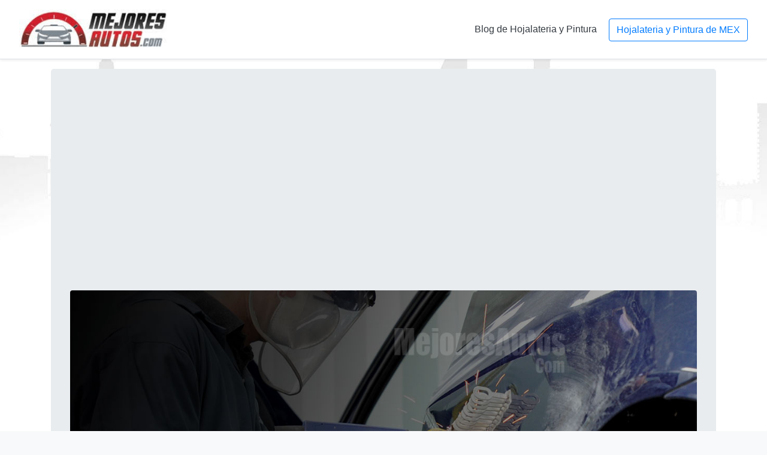

--- FILE ---
content_type: text/html; charset=UTF-8
request_url: https://mejoresautos.com/hojalaterias/chihuahua
body_size: 9210
content:
<!DOCTYPE html>
<html  lang="es" prefix="og: https://ogp.me/ns#">
    <head>
	<meta charset="UTF-8">
 	<meta http-equiv="X-UA-Compatible" content="IE=edge" />
  	<title>Hojalateria y Pintura Cerca de ti en Chihuahua, Chihuahua, ▷ Laminación y Pintura, Reparación de Carrocerías 【 México 】</title>
	<meta name="viewport" content="width=device-width, initial-scale=1, shrink-to-fit=no">
    <meta name="description" content="Las mejores Hojalateria y Pintura de Chihuahua ✅ Directorio Hojalateria y Pintura ▷ Laminación y Pintura, Reparación de Carrocerías, Reparación de rines, Repintado Automotriz, Reparación de Facias, Pulido de Pintura, Lijado de Impurezas, Repintado de Facias, Reparación de abolladuras.">
    <meta name="author" content="JDaniel Sánchez Dsweb1.com">
    <meta name="webmaster" content="JDaniel Sánchez MkDigital10.com">
    <meta name="generator" content="https://mejoresautos.com/hojalaterias/">        
    <link rel="icon" href="favicon.png" sizes="32x32" />
    <link rel="icon" href="favicon.png" sizes="192x192" />
    <link rel="apple-touch-icon-precomposed" href="favicon.png" />
    <meta name="msapplication-TileImage" content="favicon.png" />
    <meta name="geo.country" content="MX,mx,mexico" />
    <meta name="geo.region" content="MX"/>
    <meta name="geography" content="mexico"> 
    <meta name="robots" content="all,index,follow"/>
    <meta name="sitedomain" content="https://mejoresautos.com/hojalaterias/" />
    <meta name="country" content="Mexico" />
    <meta name="distribution" content="Global" />
    <meta name="rating" content="General" />
    <meta property='og:site_name' content='Hojalateria y Pintura, Laminación y Pintura, Reparación de Carrocerías'/>
    <meta property='og:url' content='https://mejoresautos.com/hojalaterias/'/>
    <meta property='og:type' content='website'/>
    <meta property="og:locale" content="MX" />
    <meta property="og:title" content="Hojalateria y Pintura de Chihuahua, Laminación y Pintura, Reparación de Carrocerías" />
    <meta property="og:description" content="Las mejores Hojalateria y Pintura de Chihuahua ✅ Directorio Hojalateria y Pintura ▷ Laminación y Pintura, Reparación de Carrocerías, Reparación de rines, Repintado Automotriz, Reparación de Facias, Pulido de Pintura, Lijado de Impurezas, Repintado de Facias, Reparación de abolladuras." />
    <script async src="https://pagead2.googlesyndication.com/pagead/js/adsbygoogle.js"></script>
    <style>      .bd-placeholder-img{font-size: 1.125rem;text-anchor: middle;-webkit-user-select: none;-moz-user-select: none;-ms-user-select: none;user-select: none;}     @media (min-width: 768px) {.bd-placeholder-img-lg {font-size: 3.5rem;}}     h1, h2, h3, h4 {font-weight: 300!important;font-family: sans-serif!important;}    </style>
    <style> body{    background: url(https://capitalactiva.mx/cdn/imgs/fondo-footer-1.jpg) no-repeat center center fixed;   -webkit-background-size: cover;  -moz-background-size: cover;  -o-background-size: cover;  background-size: cover; }    </style>
	<link rel="stylesheet" href="bootstrap.min.css" integrity="sha384-ggOyR0iXCbMQv3Xipma34MD+dH/1fQ784/j6cY/iJTQUOhcWr7x9JvoRxT2MZw1T" crossorigin="anonymous">
    
<script async src="https://www.googletagmanager.com/gtag/js?id=G-1XHGLXD6J1"></script>
	<script>
		window.dataLayer = window.dataLayer || [];
		function gtag(){dataLayer.push(arguments);}
		gtag("js", new Date());
		gtag("config", "G-1XHGLXD6J1");
	</script>    <script async src="https://pagead2.googlesyndication.com/pagead/js/adsbygoogle.js"></script>
</head><body class="bg-light" itemscope itemtype="https://schema.org/LocalBusiness">
    <div class="d-flex flex-column flex-md-row align-items-center p-2 px-md-4 mb-3 bg-white border-bottom shadow-sm">
    <div class="p-2 flex-grow-1">
        <a href="https://mejoresautos.com/"><img class="my-0 mr-md-auto font-weight-normal" src="Logotipo-Dir.png" alt="Logotipo Hojalateria y Pintura" width="250" itemprop="logo"></a>
    </div>
    <div class="p-2">
        <nav class="navbar-text my-2 my-md-0 mr-md-2">
            <a class="p-2 text-dark" href="https://mejoresautos.com/hojalaterias/#blog">Blog de Hojalateria y Pintura</a>
        </nav>
        <a class="btn btn-outline-primary" href="https://mejoresautos.com/hojalaterias/#directorio">Hojalateria y Pintura de MEX</a>
    </div>
</div><main role="main" class="container">
    <div class="jumbotron">
     <img class="bd-placeholder-img mr-2 rounded" width="100%" src="Banner-Directorio-Ciudad.jpg" preserveAspectRatio="xMidYMid slice" focusable="false" role="img" alt="Hojalateria y Pintura Cerca de mi" title="Hojalateria y Pintura Cerca de mi" style="padding-bottom: 20px;" itemprop="image">         <br><br>
        <h1 itemprop="name">Hojalateria y Pintura Cerca de ti en Chihuahua, Chihuahua</h1>
        <p class="lead">La Hojalateria y Pintura son muy útiles y necesarias en toda zona habitacional urbana de la ayuda de una Hojalateria y Pintura Cerca de mi en Chihuahua, Chihuahua, Laminación y Pintura, Reparación de abolladuras, Flotillas, Tatuaje de llantas, Hidrofusión, Reparación de rines, Protección invisible, Reparación de Carrocerías, Repintado Automotriz, Cabina de Pintado, Banco de Encuadre, Repintado de Facias, Reparación de Facias, Empapelado Profesional, Retoque a Detalle, Horneado de Pintura, Localización de Golpes, Sistema de Varillaje, Emparejamiento a Detalle, Pulido de Pintura, Rayones Profundos, Lijado de Impurezas, por ello todos necesitamos usar una Hojalateria en <span itemprop="address">Chihuahua</span> alguna vez o varias ocaciones en nuestra vida.</p>
        <!-- MejoresAutos - Adaptable -->
<ins class="adsbygoogle"
     style="display:block"
     data-ad-client="ca-pub-6728359640062765"
     data-ad-slot="6838047347"
     data-ad-format="auto"
     data-full-width-responsive="true"></ins>
<script>
     (adsbygoogle = window.adsbygoogle || []).push({});
</script>    </div>
    <div class="pricing-header px-3 py-3 pt-md-5 pb-md-4 mx-auto text-center">
      <h2>Directorio de Hojalateria y Pintura en Chihuahua</h2>
        <p>En éste listado podrá encontrar los datos de contacto Teléfono, Dirección, Correo electrónico, Mapa de ubicación de una Hojalateria y Pintura Cerca de mi o taller de hojalatería y pintura de su localidad como son la Hojalateria y Pintura Cerca de ti en Chihuahua, Chihuahua, puede usted contactar a las oficinas para mas información de cada uno de sus servicios.</p>
        <!-- MejoresAutos - Adaptable -->
<ins class="adsbygoogle"
     style="display:block"
     data-ad-client="ca-pub-6728359640062765"
     data-ad-slot="6838047347"
     data-ad-format="auto"
     data-full-width-responsive="true"></ins>
<script>
     (adsbygoogle = window.adsbygoogle || []).push({});
</script>    </div>
    <div class="my-3 p-3 bg-white rounded shadow-sm">
        <!-- Destacados -->
    	<div class="media text-muted pt-3" style="background-color: aliceblue;">
          <span >
          <img class="bd-placeholder-img mr-2 rounded" width="32" height="32" src="favicon.png" preserveAspectRatio="xMidYMid slice" focusable="false" role="img" alt="Hojalateria y Pintura" >
          </span>
          <div class="media-body pb-3 mb-0 small lh-125 border-bottom border-gray">
            <h3 >Tu empresa Aquí, Disponible!!!.</h3>
            <span class="d-block" ><span >Tu Teléfono</span>
             | <a href="2-promo-destacado.php" >Enlace a página web o landing page.</a>
              | <span >Un solo pago anual, direcotorios ya posicionados en Google.</span>
             </span>
            <span class="d-block" >Tu Anuncio destacado en directorio de tu categoría y ciudad, con todos los medios de contacto a tu empresa, posicionamiento en Google ya realizado.</span>
			<br><b><span >Bajo costo, facturado y multiples beneficios.</span></b>
			
			<br>
			<a href="2-promo-destacado.php"  >
            Ver más información o solicitar cotización...
            </a>
            <i>Patrocinado</i>
          </div>
        </div>
<!-- FIN Destacados -->        <br>
        <div class="row mb-2"> <!-- Parte de NUEVO BLOQUE --> 
         
        
        <!-- NUEVO BLOQUE -->
        
    <div class="col-md-6" >
      <div class="row bg-white g-0 border rounded overflow-hidden flex-md-row mb-4 shadow-sm h-md-250 position-relative" itemscope itemtype="https://schema.org/LocalBusiness">
        <div class="col p-4 d-flex flex-column position-static">
          <strong class="d-inline-block mb-2 text-primary-emphasis">Hojalateria y Pintura #1</strong>
          <h3 itemprop="name" class="mb-0">Enderezado y Pintura Car's Town</h3>
          <div class="mb-1 text-body-secondary" style="color: #6c757d!important;font-size: 80%;"><span itemprop="priceRange">$$$$</span>-ID:105188</div>
          <p class="card-text mb-auto">
          <img class="bd-placeholder-img mr-2 rounded" width="20" height="20" src="favicon.png" preserveAspectRatio="xMidYMid slice" focusable="false" role="img" alt="Hojalateria y Pintura" itemprop="image">
          Teléfono: <span itemprop="telephone">614 160 4568</span></p>
          <p class="card-text mb-auto">
          <img class="bd-placeholder-img mr-2 rounded" width="20" height="20" src="favicon.png" preserveAspectRatio="xMidYMid slice" focusable="false" role="img" alt="Hojalateria y Pintura" itemprop="image">
          Dirección: <span itemprop="address">Av Palestina 10507, Los Girasoles III Etapa, 31376 Chihuahua, Chih.</span></p>
          <p class="card-text mb-auto">
          <img class="bd-placeholder-img mr-2 rounded" width="20" height="20" src="favicon.png" preserveAspectRatio="xMidYMid slice" focusable="false" role="img" alt="Hojalateria y Pintura" itemprop="image">
          SitioWeb: <a href='empresa.php?id1=105188&cd=Chihuahua' itemprop="url" rel=“nofollow” ></a></p>
          <p class="card-text mb-auto">
          <img class="bd-placeholder-img mr-2 rounded" width="20" height="20" src="favicon.png" preserveAspectRatio="xMidYMid slice" focusable="false" role="img" alt="Hojalateria y Pintura" itemprop="image">
          <span itemprop="email">Email: </span></p>
          <p class="card-text mb-auto">
          <img class="bd-placeholder-img mr-2 rounded" width="20" height="20" src="favicon.png" preserveAspectRatio="xMidYMid slice" focusable="false" role="img" alt="Hojalateria y Pintura" itemprop="image">
          <a href='empresa.php?id1=105188&cd=Chihuahua' rel=“nofollow”>Mapa-en-Google-105188-Enderezado y Pintura Car's Town</a></p>          
        </div>        
      </div>
    </div>
    
    <!-- Fin de NUEVO BLOQUE --> 
  
                 
        
        <!-- NUEVO BLOQUE -->
        
    <div class="col-md-6" >
      <div class="row bg-white g-0 border rounded overflow-hidden flex-md-row mb-4 shadow-sm h-md-250 position-relative" itemscope itemtype="https://schema.org/LocalBusiness">
        <div class="col p-4 d-flex flex-column position-static">
          <strong class="d-inline-block mb-2 text-primary-emphasis">Hojalateria y Pintura #2</strong>
          <h3 itemprop="name" class="mb-0">SoluciÃ³n Automotriz</h3>
          <div class="mb-1 text-body-secondary" style="color: #6c757d!important;font-size: 80%;"><span itemprop="priceRange">$$$$</span>-ID:105189</div>
          <p class="card-text mb-auto">
          <img class="bd-placeholder-img mr-2 rounded" width="20" height="20" src="favicon.png" preserveAspectRatio="xMidYMid slice" focusable="false" role="img" alt="Hojalateria y Pintura" itemprop="image">
          Teléfono: <span itemprop="telephone">614 417 0050</span></p>
          <p class="card-text mb-auto">
          <img class="bd-placeholder-img mr-2 rounded" width="20" height="20" src="favicon.png" preserveAspectRatio="xMidYMid slice" focusable="false" role="img" alt="Hojalateria y Pintura" itemprop="image">
          Dirección: <span itemprop="address">Eucalipto 608, Granjas, 31100 Chihuahua, Chih.</span></p>
          <p class="card-text mb-auto">
          <img class="bd-placeholder-img mr-2 rounded" width="20" height="20" src="favicon.png" preserveAspectRatio="xMidYMid slice" focusable="false" role="img" alt="Hojalateria y Pintura" itemprop="image">
          SitioWeb: <a href='empresa.php?id1=105189&cd=Chihuahua' itemprop="url" rel=“nofollow” ></a></p>
          <p class="card-text mb-auto">
          <img class="bd-placeholder-img mr-2 rounded" width="20" height="20" src="favicon.png" preserveAspectRatio="xMidYMid slice" focusable="false" role="img" alt="Hojalateria y Pintura" itemprop="image">
          <span itemprop="email">Email: </span></p>
          <p class="card-text mb-auto">
          <img class="bd-placeholder-img mr-2 rounded" width="20" height="20" src="favicon.png" preserveAspectRatio="xMidYMid slice" focusable="false" role="img" alt="Hojalateria y Pintura" itemprop="image">
          <a href='empresa.php?id1=105189&cd=Chihuahua' rel=“nofollow”>Mapa-en-Google-105189-SoluciÃ³n Automotriz</a></p>          
        </div>        
      </div>
    </div>
    
    <!-- Fin de NUEVO BLOQUE --> 
  
                 
        
        <!-- NUEVO BLOQUE -->
        
    <div class="col-md-6" >
      <div class="row bg-white g-0 border rounded overflow-hidden flex-md-row mb-4 shadow-sm h-md-250 position-relative" itemscope itemtype="https://schema.org/LocalBusiness">
        <div class="col p-4 d-flex flex-column position-static">
          <strong class="d-inline-block mb-2 text-primary-emphasis">Hojalateria y Pintura #3</strong>
          <h3 itemprop="name" class="mb-0">JuÃ¡rez Autopintura</h3>
          <div class="mb-1 text-body-secondary" style="color: #6c757d!important;font-size: 80%;"><span itemprop="priceRange">$$$$</span>-ID:105190</div>
          <p class="card-text mb-auto">
          <img class="bd-placeholder-img mr-2 rounded" width="20" height="20" src="favicon.png" preserveAspectRatio="xMidYMid slice" focusable="false" role="img" alt="Hojalateria y Pintura" itemprop="image">
          Teléfono: <span itemprop="telephone">614 200 0350</span></p>
          <p class="card-text mb-auto">
          <img class="bd-placeholder-img mr-2 rounded" width="20" height="20" src="favicon.png" preserveAspectRatio="xMidYMid slice" focusable="false" role="img" alt="Hojalateria y Pintura" itemprop="image">
          Dirección: <span itemprop="address">Calle 21 1303, Santo NiÃ±o, 31200 Chihuahua, Chih.</span></p>
          <p class="card-text mb-auto">
          <img class="bd-placeholder-img mr-2 rounded" width="20" height="20" src="favicon.png" preserveAspectRatio="xMidYMid slice" focusable="false" role="img" alt="Hojalateria y Pintura" itemprop="image">
          SitioWeb: <a href='empresa.php?id1=105190&cd=Chihuahua' itemprop="url" rel=“nofollow” ></a></p>
          <p class="card-text mb-auto">
          <img class="bd-placeholder-img mr-2 rounded" width="20" height="20" src="favicon.png" preserveAspectRatio="xMidYMid slice" focusable="false" role="img" alt="Hojalateria y Pintura" itemprop="image">
          <span itemprop="email">Email: </span></p>
          <p class="card-text mb-auto">
          <img class="bd-placeholder-img mr-2 rounded" width="20" height="20" src="favicon.png" preserveAspectRatio="xMidYMid slice" focusable="false" role="img" alt="Hojalateria y Pintura" itemprop="image">
          <a href='empresa.php?id1=105190&cd=Chihuahua' rel=“nofollow”>Mapa-en-Google-105190-JuÃ¡rez Autopintura</a></p>          
        </div>        
      </div>
    </div>
    
    <!-- Fin de NUEVO BLOQUE --> 
  
                 
        
        <!-- NUEVO BLOQUE -->
        
    <div class="col-md-6" >
      <div class="row bg-white g-0 border rounded overflow-hidden flex-md-row mb-4 shadow-sm h-md-250 position-relative" itemscope itemtype="https://schema.org/LocalBusiness">
        <div class="col p-4 d-flex flex-column position-static">
          <strong class="d-inline-block mb-2 text-primary-emphasis">Hojalateria y Pintura #4</strong>
          <h3 itemprop="name" class="mb-0">AnÃ©r Body Shop</h3>
          <div class="mb-1 text-body-secondary" style="color: #6c757d!important;font-size: 80%;"><span itemprop="priceRange">$$$$</span>-ID:105191</div>
          <p class="card-text mb-auto">
          <img class="bd-placeholder-img mr-2 rounded" width="20" height="20" src="favicon.png" preserveAspectRatio="xMidYMid slice" focusable="false" role="img" alt="Hojalateria y Pintura" itemprop="image">
          Teléfono: <span itemprop="telephone">614 382 7706</span></p>
          <p class="card-text mb-auto">
          <img class="bd-placeholder-img mr-2 rounded" width="20" height="20" src="favicon.png" preserveAspectRatio="xMidYMid slice" focusable="false" role="img" alt="Hojalateria y Pintura" itemprop="image">
          Dirección: <span itemprop="address">Calle RepÃºblica de Guatemala 508, Panamericana, 31210 Chihuahua, Chih.</span></p>
          <p class="card-text mb-auto">
          <img class="bd-placeholder-img mr-2 rounded" width="20" height="20" src="favicon.png" preserveAspectRatio="xMidYMid slice" focusable="false" role="img" alt="Hojalateria y Pintura" itemprop="image">
          SitioWeb: <a href='empresa.php?id1=105191&cd=Chihuahua' itemprop="url" rel=“nofollow” >facebook.com</a></p>
          <p class="card-text mb-auto">
          <img class="bd-placeholder-img mr-2 rounded" width="20" height="20" src="favicon.png" preserveAspectRatio="xMidYMid slice" focusable="false" role="img" alt="Hojalateria y Pintura" itemprop="image">
          <span itemprop="email">Email: </span></p>
          <p class="card-text mb-auto">
          <img class="bd-placeholder-img mr-2 rounded" width="20" height="20" src="favicon.png" preserveAspectRatio="xMidYMid slice" focusable="false" role="img" alt="Hojalateria y Pintura" itemprop="image">
          <a href='empresa.php?id1=105191&cd=Chihuahua' rel=“nofollow”>Mapa-en-Google-105191-AnÃ©r Body Shop</a></p>          
        </div>        
      </div>
    </div>
    
    <!-- Fin de NUEVO BLOQUE --> 
  
                 
        
        <!-- NUEVO BLOQUE -->
        
    <div class="col-md-6" >
      <div class="row bg-white g-0 border rounded overflow-hidden flex-md-row mb-4 shadow-sm h-md-250 position-relative" itemscope itemtype="https://schema.org/LocalBusiness">
        <div class="col p-4 d-flex flex-column position-static">
          <strong class="d-inline-block mb-2 text-primary-emphasis">Hojalateria y Pintura #5</strong>
          <h3 itemprop="name" class="mb-0">Climas y Servicios</h3>
          <div class="mb-1 text-body-secondary" style="color: #6c757d!important;font-size: 80%;"><span itemprop="priceRange">$$$$</span>-ID:105192</div>
          <p class="card-text mb-auto">
          <img class="bd-placeholder-img mr-2 rounded" width="20" height="20" src="favicon.png" preserveAspectRatio="xMidYMid slice" focusable="false" role="img" alt="Hojalateria y Pintura" itemprop="image">
          Teléfono: <span itemprop="telephone">614 411 4412</span></p>
          <p class="card-text mb-auto">
          <img class="bd-placeholder-img mr-2 rounded" width="20" height="20" src="favicon.png" preserveAspectRatio="xMidYMid slice" focusable="false" role="img" alt="Hojalateria y Pintura" itemprop="image">
          Dirección: <span itemprop="address">Samaniego 5214, Rosario, 31030 Chihuahua, Chih.</span></p>
          <p class="card-text mb-auto">
          <img class="bd-placeholder-img mr-2 rounded" width="20" height="20" src="favicon.png" preserveAspectRatio="xMidYMid slice" focusable="false" role="img" alt="Hojalateria y Pintura" itemprop="image">
          SitioWeb: <a href='empresa.php?id1=105192&cd=Chihuahua' itemprop="url" rel=“nofollow” ></a></p>
          <p class="card-text mb-auto">
          <img class="bd-placeholder-img mr-2 rounded" width="20" height="20" src="favicon.png" preserveAspectRatio="xMidYMid slice" focusable="false" role="img" alt="Hojalateria y Pintura" itemprop="image">
          <span itemprop="email">Email: </span></p>
          <p class="card-text mb-auto">
          <img class="bd-placeholder-img mr-2 rounded" width="20" height="20" src="favicon.png" preserveAspectRatio="xMidYMid slice" focusable="false" role="img" alt="Hojalateria y Pintura" itemprop="image">
          <a href='empresa.php?id1=105192&cd=Chihuahua' rel=“nofollow”>Mapa-en-Google-105192-Climas y Servicios</a></p>          
        </div>        
      </div>
    </div>
    
    <!-- Fin de NUEVO BLOQUE --> 
  
                 
        
        <!-- NUEVO BLOQUE -->
        
    <div class="col-md-6" >
      <div class="row bg-white g-0 border rounded overflow-hidden flex-md-row mb-4 shadow-sm h-md-250 position-relative" itemscope itemtype="https://schema.org/LocalBusiness">
        <div class="col p-4 d-flex flex-column position-static">
          <strong class="d-inline-block mb-2 text-primary-emphasis">Hojalateria y Pintura #6</strong>
          <h3 itemprop="name" class="mb-0">Taller De Repintado Automotriz "Orion"</h3>
          <div class="mb-1 text-body-secondary" style="color: #6c757d!important;font-size: 80%;"><span itemprop="priceRange">$$$$</span>-ID:105193</div>
          <p class="card-text mb-auto">
          <img class="bd-placeholder-img mr-2 rounded" width="20" height="20" src="favicon.png" preserveAspectRatio="xMidYMid slice" focusable="false" role="img" alt="Hojalateria y Pintura" itemprop="image">
          Teléfono: <span itemprop="telephone">614 234 9545</span></p>
          <p class="card-text mb-auto">
          <img class="bd-placeholder-img mr-2 rounded" width="20" height="20" src="favicon.png" preserveAspectRatio="xMidYMid slice" focusable="false" role="img" alt="Hojalateria y Pintura" itemprop="image">
          Dirección: <span itemprop="address">Calle 1Âª de Mayo 3404, UP, 31054 Chihuahua, Chih.</span></p>
          <p class="card-text mb-auto">
          <img class="bd-placeholder-img mr-2 rounded" width="20" height="20" src="favicon.png" preserveAspectRatio="xMidYMid slice" focusable="false" role="img" alt="Hojalateria y Pintura" itemprop="image">
          SitioWeb: <a href='empresa.php?id1=105193&cd=Chihuahua' itemprop="url" rel=“nofollow” >negocio.site</a></p>
          <p class="card-text mb-auto">
          <img class="bd-placeholder-img mr-2 rounded" width="20" height="20" src="favicon.png" preserveAspectRatio="xMidYMid slice" focusable="false" role="img" alt="Hojalateria y Pintura" itemprop="image">
          <span itemprop="email">Email: </span></p>
          <p class="card-text mb-auto">
          <img class="bd-placeholder-img mr-2 rounded" width="20" height="20" src="favicon.png" preserveAspectRatio="xMidYMid slice" focusable="false" role="img" alt="Hojalateria y Pintura" itemprop="image">
          <a href='empresa.php?id1=105193&cd=Chihuahua' rel=“nofollow”>Mapa-en-Google-105193-Taller De Repintado Automotriz "Orion"</a></p>          
        </div>        
      </div>
    </div>
    
    <!-- Fin de NUEVO BLOQUE --> 
  
                 
        
        <!-- NUEVO BLOQUE -->
        
    <div class="col-md-6" >
      <div class="row bg-white g-0 border rounded overflow-hidden flex-md-row mb-4 shadow-sm h-md-250 position-relative" itemscope itemtype="https://schema.org/LocalBusiness">
        <div class="col p-4 d-flex flex-column position-static">
          <strong class="d-inline-block mb-2 text-primary-emphasis">Hojalateria y Pintura #7</strong>
          <h3 itemprop="name" class="mb-0">Servicio Jaguar</h3>
          <div class="mb-1 text-body-secondary" style="color: #6c757d!important;font-size: 80%;"><span itemprop="priceRange">$$$$</span>-ID:105194</div>
          <p class="card-text mb-auto">
          <img class="bd-placeholder-img mr-2 rounded" width="20" height="20" src="favicon.png" preserveAspectRatio="xMidYMid slice" focusable="false" role="img" alt="Hojalateria y Pintura" itemprop="image">
          Teléfono: <span itemprop="telephone">614 413 0979</span></p>
          <p class="card-text mb-auto">
          <img class="bd-placeholder-img mr-2 rounded" width="20" height="20" src="favicon.png" preserveAspectRatio="xMidYMid slice" focusable="false" role="img" alt="Hojalateria y Pintura" itemprop="image">
          Dirección: <span itemprop="address">Av. Tecnologico 1705, Santo NiÃ±o, 31200 Chihuahua, Chih.</span></p>
          <p class="card-text mb-auto">
          <img class="bd-placeholder-img mr-2 rounded" width="20" height="20" src="favicon.png" preserveAspectRatio="xMidYMid slice" focusable="false" role="img" alt="Hojalateria y Pintura" itemprop="image">
          SitioWeb: <a href='empresa.php?id1=105194&cd=Chihuahua' itemprop="url" rel=“nofollow” ></a></p>
          <p class="card-text mb-auto">
          <img class="bd-placeholder-img mr-2 rounded" width="20" height="20" src="favicon.png" preserveAspectRatio="xMidYMid slice" focusable="false" role="img" alt="Hojalateria y Pintura" itemprop="image">
          <span itemprop="email">Email: </span></p>
          <p class="card-text mb-auto">
          <img class="bd-placeholder-img mr-2 rounded" width="20" height="20" src="favicon.png" preserveAspectRatio="xMidYMid slice" focusable="false" role="img" alt="Hojalateria y Pintura" itemprop="image">
          <a href='empresa.php?id1=105194&cd=Chihuahua' rel=“nofollow”>Mapa-en-Google-105194-Servicio Jaguar</a></p>          
        </div>        
      </div>
    </div>
    
    <!-- Fin de NUEVO BLOQUE --> 
  
                 
        
        <!-- NUEVO BLOQUE -->
        
    <div class="col-md-6" >
      <div class="row bg-white g-0 border rounded overflow-hidden flex-md-row mb-4 shadow-sm h-md-250 position-relative" itemscope itemtype="https://schema.org/LocalBusiness">
        <div class="col p-4 d-flex flex-column position-static">
          <strong class="d-inline-block mb-2 text-primary-emphasis">Hojalateria y Pintura #8</strong>
          <h3 itemprop="name" class="mb-0">Enderezado y Pintura</h3>
          <div class="mb-1 text-body-secondary" style="color: #6c757d!important;font-size: 80%;"><span itemprop="priceRange">$$$$</span>-ID:105195</div>
          <p class="card-text mb-auto">
          <img class="bd-placeholder-img mr-2 rounded" width="20" height="20" src="favicon.png" preserveAspectRatio="xMidYMid slice" focusable="false" role="img" alt="Hojalateria y Pintura" itemprop="image">
          Teléfono: <span itemprop="telephone">614 419 0612</span></p>
          <p class="card-text mb-auto">
          <img class="bd-placeholder-img mr-2 rounded" width="20" height="20" src="favicon.png" preserveAspectRatio="xMidYMid slice" focusable="false" role="img" alt="Hojalateria y Pintura" itemprop="image">
          Dirección: <span itemprop="address">C. Miguel BarragÃ¡n 4902, Las Granjas, 31104 Chihuahua, Chih.</span></p>
          <p class="card-text mb-auto">
          <img class="bd-placeholder-img mr-2 rounded" width="20" height="20" src="favicon.png" preserveAspectRatio="xMidYMid slice" focusable="false" role="img" alt="Hojalateria y Pintura" itemprop="image">
          SitioWeb: <a href='empresa.php?id1=105195&cd=Chihuahua' itemprop="url" rel=“nofollow” ></a></p>
          <p class="card-text mb-auto">
          <img class="bd-placeholder-img mr-2 rounded" width="20" height="20" src="favicon.png" preserveAspectRatio="xMidYMid slice" focusable="false" role="img" alt="Hojalateria y Pintura" itemprop="image">
          <span itemprop="email">Email: </span></p>
          <p class="card-text mb-auto">
          <img class="bd-placeholder-img mr-2 rounded" width="20" height="20" src="favicon.png" preserveAspectRatio="xMidYMid slice" focusable="false" role="img" alt="Hojalateria y Pintura" itemprop="image">
          <a href='empresa.php?id1=105195&cd=Chihuahua' rel=“nofollow”>Mapa-en-Google-105195-Enderezado y Pintura</a></p>          
        </div>        
      </div>
    </div>
    
    <!-- Fin de NUEVO BLOQUE --> 
  
        <div class="col-md-6" >
      <div class="row bg-white g-0 border rounded overflow-hidden flex-md-row mb-4 shadow-sm h-md-250 position-relative">
        <div class="col p-4 d-flex flex-column position-static">
<!-- MejoresAutos - Adaptable -->
<ins class="adsbygoogle"
     style="display:block"
     data-ad-client="ca-pub-6728359640062765"
     data-ad-slot="6838047347"
     data-ad-format="auto"
     data-full-width-responsive="true"></ins>
<script>
     (adsbygoogle = window.adsbygoogle || []).push({});
</script>
        </div>        
      </div>
    </div>         
        
        <!-- NUEVO BLOQUE -->
        
    <div class="col-md-6" >
      <div class="row bg-white g-0 border rounded overflow-hidden flex-md-row mb-4 shadow-sm h-md-250 position-relative" itemscope itemtype="https://schema.org/LocalBusiness">
        <div class="col p-4 d-flex flex-column position-static">
          <strong class="d-inline-block mb-2 text-primary-emphasis">Hojalateria y Pintura #9</strong>
          <h3 itemprop="name" class="mb-0">Auto Servicios MartÃ­nez</h3>
          <div class="mb-1 text-body-secondary" style="color: #6c757d!important;font-size: 80%;"><span itemprop="priceRange">$$$$</span>-ID:105196</div>
          <p class="card-text mb-auto">
          <img class="bd-placeholder-img mr-2 rounded" width="20" height="20" src="favicon.png" preserveAspectRatio="xMidYMid slice" focusable="false" role="img" alt="Hojalateria y Pintura" itemprop="image">
          Teléfono: <span itemprop="telephone">614 281 0268</span></p>
          <p class="card-text mb-auto">
          <img class="bd-placeholder-img mr-2 rounded" width="20" height="20" src="favicon.png" preserveAspectRatio="xMidYMid slice" focusable="false" role="img" alt="Hojalateria y Pintura" itemprop="image">
          Dirección: <span itemprop="address">Paseos del Holandes 10928, Paseos del Camino Real, Chihuahua, Chih.</span></p>
          <p class="card-text mb-auto">
          <img class="bd-placeholder-img mr-2 rounded" width="20" height="20" src="favicon.png" preserveAspectRatio="xMidYMid slice" focusable="false" role="img" alt="Hojalateria y Pintura" itemprop="image">
          SitioWeb: <a href='empresa.php?id1=105196&cd=Chihuahua' itemprop="url" rel=“nofollow” ></a></p>
          <p class="card-text mb-auto">
          <img class="bd-placeholder-img mr-2 rounded" width="20" height="20" src="favicon.png" preserveAspectRatio="xMidYMid slice" focusable="false" role="img" alt="Hojalateria y Pintura" itemprop="image">
          <span itemprop="email">Email: </span></p>
          <p class="card-text mb-auto">
          <img class="bd-placeholder-img mr-2 rounded" width="20" height="20" src="favicon.png" preserveAspectRatio="xMidYMid slice" focusable="false" role="img" alt="Hojalateria y Pintura" itemprop="image">
          <a href='empresa.php?id1=105196&cd=Chihuahua' rel=“nofollow”>Mapa-en-Google-105196-Auto Servicios MartÃ­nez</a></p>          
        </div>        
      </div>
    </div>
    
    <!-- Fin de NUEVO BLOQUE --> 
  
                 
        
        <!-- NUEVO BLOQUE -->
        
    <div class="col-md-6" >
      <div class="row bg-white g-0 border rounded overflow-hidden flex-md-row mb-4 shadow-sm h-md-250 position-relative" itemscope itemtype="https://schema.org/LocalBusiness">
        <div class="col p-4 d-flex flex-column position-static">
          <strong class="d-inline-block mb-2 text-primary-emphasis">Hojalateria y Pintura #10</strong>
          <h3 itemprop="name" class="mb-0">Gama Enderezado y Pintura</h3>
          <div class="mb-1 text-body-secondary" style="color: #6c757d!important;font-size: 80%;"><span itemprop="priceRange">$$$$</span>-ID:105197</div>
          <p class="card-text mb-auto">
          <img class="bd-placeholder-img mr-2 rounded" width="20" height="20" src="favicon.png" preserveAspectRatio="xMidYMid slice" focusable="false" role="img" alt="Hojalateria y Pintura" itemprop="image">
          Teléfono: <span itemprop="telephone">614 205 4422</span></p>
          <p class="card-text mb-auto">
          <img class="bd-placeholder-img mr-2 rounded" width="20" height="20" src="favicon.png" preserveAspectRatio="xMidYMid slice" focusable="false" role="img" alt="Hojalateria y Pintura" itemprop="image">
          Dirección: <span itemprop="address">Perif. de la Juventud 9910, Insurgentes, 31125 Chihuahua, Chih.</span></p>
          <p class="card-text mb-auto">
          <img class="bd-placeholder-img mr-2 rounded" width="20" height="20" src="favicon.png" preserveAspectRatio="xMidYMid slice" focusable="false" role="img" alt="Hojalateria y Pintura" itemprop="image">
          SitioWeb: <a href='empresa.php?id1=105197&cd=Chihuahua' itemprop="url" rel=“nofollow” ></a></p>
          <p class="card-text mb-auto">
          <img class="bd-placeholder-img mr-2 rounded" width="20" height="20" src="favicon.png" preserveAspectRatio="xMidYMid slice" focusable="false" role="img" alt="Hojalateria y Pintura" itemprop="image">
          <span itemprop="email">Email: </span></p>
          <p class="card-text mb-auto">
          <img class="bd-placeholder-img mr-2 rounded" width="20" height="20" src="favicon.png" preserveAspectRatio="xMidYMid slice" focusable="false" role="img" alt="Hojalateria y Pintura" itemprop="image">
          <a href='empresa.php?id1=105197&cd=Chihuahua' rel=“nofollow”>Mapa-en-Google-105197-Gama Enderezado y Pintura</a></p>          
        </div>        
      </div>
    </div>
    
    <!-- Fin de NUEVO BLOQUE --> 
  
                 
        
        <!-- NUEVO BLOQUE -->
        
    <div class="col-md-6" >
      <div class="row bg-white g-0 border rounded overflow-hidden flex-md-row mb-4 shadow-sm h-md-250 position-relative" itemscope itemtype="https://schema.org/LocalBusiness">
        <div class="col p-4 d-flex flex-column position-static">
          <strong class="d-inline-block mb-2 text-primary-emphasis">Hojalateria y Pintura #11</strong>
          <h3 itemprop="name" class="mb-0">Chacon Porras Efrain</h3>
          <div class="mb-1 text-body-secondary" style="color: #6c757d!important;font-size: 80%;"><span itemprop="priceRange">$$$$</span>-ID:105198</div>
          <p class="card-text mb-auto">
          <img class="bd-placeholder-img mr-2 rounded" width="20" height="20" src="favicon.png" preserveAspectRatio="xMidYMid slice" focusable="false" role="img" alt="Hojalateria y Pintura" itemprop="image">
          Teléfono: <span itemprop="telephone">614 419 0807</span></p>
          <p class="card-text mb-auto">
          <img class="bd-placeholder-img mr-2 rounded" width="20" height="20" src="favicon.png" preserveAspectRatio="xMidYMid slice" focusable="false" role="img" alt="Hojalateria y Pintura" itemprop="image">
          Dirección: <span itemprop="address">Antofalla 837, PanorÃ¡mico, 31107 Chihuahua, Chih.</span></p>
          <p class="card-text mb-auto">
          <img class="bd-placeholder-img mr-2 rounded" width="20" height="20" src="favicon.png" preserveAspectRatio="xMidYMid slice" focusable="false" role="img" alt="Hojalateria y Pintura" itemprop="image">
          SitioWeb: <a href='empresa.php?id1=105198&cd=Chihuahua' itemprop="url" rel=“nofollow” ></a></p>
          <p class="card-text mb-auto">
          <img class="bd-placeholder-img mr-2 rounded" width="20" height="20" src="favicon.png" preserveAspectRatio="xMidYMid slice" focusable="false" role="img" alt="Hojalateria y Pintura" itemprop="image">
          <span itemprop="email">Email: </span></p>
          <p class="card-text mb-auto">
          <img class="bd-placeholder-img mr-2 rounded" width="20" height="20" src="favicon.png" preserveAspectRatio="xMidYMid slice" focusable="false" role="img" alt="Hojalateria y Pintura" itemprop="image">
          <a href='empresa.php?id1=105198&cd=Chihuahua' rel=“nofollow”>Mapa-en-Google-105198-Chacon Porras Efrain</a></p>          
        </div>        
      </div>
    </div>
    
    <!-- Fin de NUEVO BLOQUE --> 
  
                 
        
        <!-- NUEVO BLOQUE -->
        
    <div class="col-md-6" >
      <div class="row bg-white g-0 border rounded overflow-hidden flex-md-row mb-4 shadow-sm h-md-250 position-relative" itemscope itemtype="https://schema.org/LocalBusiness">
        <div class="col p-4 d-flex flex-column position-static">
          <strong class="d-inline-block mb-2 text-primary-emphasis">Hojalateria y Pintura #12</strong>
          <h3 itemprop="name" class="mb-0">Lone Star Isleta</h3>
          <div class="mb-1 text-body-secondary" style="color: #6c757d!important;font-size: 80%;"><span itemprop="priceRange">$$$$</span>-ID:105199</div>
          <p class="card-text mb-auto">
          <img class="bd-placeholder-img mr-2 rounded" width="20" height="20" src="favicon.png" preserveAspectRatio="xMidYMid slice" focusable="false" role="img" alt="Hojalateria y Pintura" itemprop="image">
          Teléfono: <span itemprop="telephone">614 421 6202</span></p>
          <p class="card-text mb-auto">
          <img class="bd-placeholder-img mr-2 rounded" width="20" height="20" src="favicon.png" preserveAspectRatio="xMidYMid slice" focusable="false" role="img" alt="Hojalateria y Pintura" itemprop="image">
          Dirección: <span itemprop="address">Av Zaragoza 603, Las Granjas, 31100 Chihuahua, Chih.</span></p>
          <p class="card-text mb-auto">
          <img class="bd-placeholder-img mr-2 rounded" width="20" height="20" src="favicon.png" preserveAspectRatio="xMidYMid slice" focusable="false" role="img" alt="Hojalateria y Pintura" itemprop="image">
          SitioWeb: <a href='empresa.php?id1=105199&cd=Chihuahua' itemprop="url" rel=“nofollow” ></a></p>
          <p class="card-text mb-auto">
          <img class="bd-placeholder-img mr-2 rounded" width="20" height="20" src="favicon.png" preserveAspectRatio="xMidYMid slice" focusable="false" role="img" alt="Hojalateria y Pintura" itemprop="image">
          <span itemprop="email">Email: </span></p>
          <p class="card-text mb-auto">
          <img class="bd-placeholder-img mr-2 rounded" width="20" height="20" src="favicon.png" preserveAspectRatio="xMidYMid slice" focusable="false" role="img" alt="Hojalateria y Pintura" itemprop="image">
          <a href='empresa.php?id1=105199&cd=Chihuahua' rel=“nofollow”>Mapa-en-Google-105199-Lone Star Isleta</a></p>          
        </div>        
      </div>
    </div>
    
    <!-- Fin de NUEVO BLOQUE --> 
  
                 
        
        <!-- NUEVO BLOQUE -->
        
    <div class="col-md-6" >
      <div class="row bg-white g-0 border rounded overflow-hidden flex-md-row mb-4 shadow-sm h-md-250 position-relative" itemscope itemtype="https://schema.org/LocalBusiness">
        <div class="col p-4 d-flex flex-column position-static">
          <strong class="d-inline-block mb-2 text-primary-emphasis">Hojalateria y Pintura #13</strong>
          <h3 itemprop="name" class="mb-0">Enderezado Y Pintura</h3>
          <div class="mb-1 text-body-secondary" style="color: #6c757d!important;font-size: 80%;"><span itemprop="priceRange">$$$$</span>-ID:105200</div>
          <p class="card-text mb-auto">
          <img class="bd-placeholder-img mr-2 rounded" width="20" height="20" src="favicon.png" preserveAspectRatio="xMidYMid slice" focusable="false" role="img" alt="Hojalateria y Pintura" itemprop="image">
          Teléfono: <span itemprop="telephone">614 243 0996</span></p>
          <p class="card-text mb-auto">
          <img class="bd-placeholder-img mr-2 rounded" width="20" height="20" src="favicon.png" preserveAspectRatio="xMidYMid slice" focusable="false" role="img" alt="Hojalateria y Pintura" itemprop="image">
          Dirección: <span itemprop="address">Av. de las Industrias 16918, Luis Donaldo Colosio Murrieta, Rio Sacramento Nte, 31144 Chihuahua, Chih.</span></p>
          <p class="card-text mb-auto">
          <img class="bd-placeholder-img mr-2 rounded" width="20" height="20" src="favicon.png" preserveAspectRatio="xMidYMid slice" focusable="false" role="img" alt="Hojalateria y Pintura" itemprop="image">
          SitioWeb: <a href='empresa.php?id1=105200&cd=Chihuahua' itemprop="url" rel=“nofollow” ></a></p>
          <p class="card-text mb-auto">
          <img class="bd-placeholder-img mr-2 rounded" width="20" height="20" src="favicon.png" preserveAspectRatio="xMidYMid slice" focusable="false" role="img" alt="Hojalateria y Pintura" itemprop="image">
          <span itemprop="email">Email: </span></p>
          <p class="card-text mb-auto">
          <img class="bd-placeholder-img mr-2 rounded" width="20" height="20" src="favicon.png" preserveAspectRatio="xMidYMid slice" focusable="false" role="img" alt="Hojalateria y Pintura" itemprop="image">
          <a href='empresa.php?id1=105200&cd=Chihuahua' rel=“nofollow”>Mapa-en-Google-105200-Enderezado Y Pintura</a></p>          
        </div>        
      </div>
    </div>
    
    <!-- Fin de NUEVO BLOQUE --> 
  
                 
        
        <!-- NUEVO BLOQUE -->
        
    <div class="col-md-6" >
      <div class="row bg-white g-0 border rounded overflow-hidden flex-md-row mb-4 shadow-sm h-md-250 position-relative" itemscope itemtype="https://schema.org/LocalBusiness">
        <div class="col p-4 d-flex flex-column position-static">
          <strong class="d-inline-block mb-2 text-primary-emphasis">Hojalateria y Pintura #14</strong>
          <h3 itemprop="name" class="mb-0">911 Automotriz Chihuahua</h3>
          <div class="mb-1 text-body-secondary" style="color: #6c757d!important;font-size: 80%;"><span itemprop="priceRange">$$$$</span>-ID:105201</div>
          <p class="card-text mb-auto">
          <img class="bd-placeholder-img mr-2 rounded" width="20" height="20" src="favicon.png" preserveAspectRatio="xMidYMid slice" focusable="false" role="img" alt="Hojalateria y Pintura" itemprop="image">
          Teléfono: <span itemprop="telephone">614 425 1911</span></p>
          <p class="card-text mb-auto">
          <img class="bd-placeholder-img mr-2 rounded" width="20" height="20" src="favicon.png" preserveAspectRatio="xMidYMid slice" focusable="false" role="img" alt="Hojalateria y Pintura" itemprop="image">
          Dirección: <span itemprop="address">BahÃ­a de Quino 8340, A, BahÃ­as, 31123 Chihuahua, Chih.</span></p>
          <p class="card-text mb-auto">
          <img class="bd-placeholder-img mr-2 rounded" width="20" height="20" src="favicon.png" preserveAspectRatio="xMidYMid slice" focusable="false" role="img" alt="Hojalateria y Pintura" itemprop="image">
          SitioWeb: <a href='empresa.php?id1=105201&cd=Chihuahua' itemprop="url" rel=“nofollow” ></a></p>
          <p class="card-text mb-auto">
          <img class="bd-placeholder-img mr-2 rounded" width="20" height="20" src="favicon.png" preserveAspectRatio="xMidYMid slice" focusable="false" role="img" alt="Hojalateria y Pintura" itemprop="image">
          <span itemprop="email">Email: </span></p>
          <p class="card-text mb-auto">
          <img class="bd-placeholder-img mr-2 rounded" width="20" height="20" src="favicon.png" preserveAspectRatio="xMidYMid slice" focusable="false" role="img" alt="Hojalateria y Pintura" itemprop="image">
          <a href='empresa.php?id1=105201&cd=Chihuahua' rel=“nofollow”>Mapa-en-Google-105201-911 Automotriz Chihuahua</a></p>          
        </div>        
      </div>
    </div>
    
    <!-- Fin de NUEVO BLOQUE --> 
  
                 
        
        <!-- NUEVO BLOQUE -->
        
    <div class="col-md-6" >
      <div class="row bg-white g-0 border rounded overflow-hidden flex-md-row mb-4 shadow-sm h-md-250 position-relative" itemscope itemtype="https://schema.org/LocalBusiness">
        <div class="col p-4 d-flex flex-column position-static">
          <strong class="d-inline-block mb-2 text-primary-emphasis">Hojalateria y Pintura #15</strong>
          <h3 itemprop="name" class="mb-0">Refaccionaria Valati</h3>
          <div class="mb-1 text-body-secondary" style="color: #6c757d!important;font-size: 80%;"><span itemprop="priceRange">$$$$</span>-ID:105202</div>
          <p class="card-text mb-auto">
          <img class="bd-placeholder-img mr-2 rounded" width="20" height="20" src="favicon.png" preserveAspectRatio="xMidYMid slice" focusable="false" role="img" alt="Hojalateria y Pintura" itemprop="image">
          Teléfono: <span itemprop="telephone">614 421 4644</span></p>
          <p class="card-text mb-auto">
          <img class="bd-placeholder-img mr-2 rounded" width="20" height="20" src="favicon.png" preserveAspectRatio="xMidYMid slice" focusable="false" role="img" alt="Hojalateria y Pintura" itemprop="image">
          Dirección: <span itemprop="address">Av. de las Industrias 4343, Nombre de Dios, 31105 Chihuahua, Chih.</span></p>
          <p class="card-text mb-auto">
          <img class="bd-placeholder-img mr-2 rounded" width="20" height="20" src="favicon.png" preserveAspectRatio="xMidYMid slice" focusable="false" role="img" alt="Hojalateria y Pintura" itemprop="image">
          SitioWeb: <a href='empresa.php?id1=105202&cd=Chihuahua' itemprop="url" rel=“nofollow” ></a></p>
          <p class="card-text mb-auto">
          <img class="bd-placeholder-img mr-2 rounded" width="20" height="20" src="favicon.png" preserveAspectRatio="xMidYMid slice" focusable="false" role="img" alt="Hojalateria y Pintura" itemprop="image">
          <span itemprop="email">Email: </span></p>
          <p class="card-text mb-auto">
          <img class="bd-placeholder-img mr-2 rounded" width="20" height="20" src="favicon.png" preserveAspectRatio="xMidYMid slice" focusable="false" role="img" alt="Hojalateria y Pintura" itemprop="image">
          <a href='empresa.php?id1=105202&cd=Chihuahua' rel=“nofollow”>Mapa-en-Google-105202-Refaccionaria Valati</a></p>          
        </div>        
      </div>
    </div>
    
    <!-- Fin de NUEVO BLOQUE --> 
  
                 
        
        <!-- NUEVO BLOQUE -->
        
    <div class="col-md-6" >
      <div class="row bg-white g-0 border rounded overflow-hidden flex-md-row mb-4 shadow-sm h-md-250 position-relative" itemscope itemtype="https://schema.org/LocalBusiness">
        <div class="col p-4 d-flex flex-column position-static">
          <strong class="d-inline-block mb-2 text-primary-emphasis">Hojalateria y Pintura #16</strong>
          <h3 itemprop="name" class="mb-0">Servicio Coronel</h3>
          <div class="mb-1 text-body-secondary" style="color: #6c757d!important;font-size: 80%;"><span itemprop="priceRange">$$$$</span>-ID:105203</div>
          <p class="card-text mb-auto">
          <img class="bd-placeholder-img mr-2 rounded" width="20" height="20" src="favicon.png" preserveAspectRatio="xMidYMid slice" focusable="false" role="img" alt="Hojalateria y Pintura" itemprop="image">
          Teléfono: <span itemprop="telephone">614 410 7027</span></p>
          <p class="card-text mb-auto">
          <img class="bd-placeholder-img mr-2 rounded" width="20" height="20" src="favicon.png" preserveAspectRatio="xMidYMid slice" focusable="false" role="img" alt="Hojalateria y Pintura" itemprop="image">
          Dirección: <span itemprop="address">Calle 20 de Noviembre 4504, Independencia, 31360 Chihuahua, Chih.</span></p>
          <p class="card-text mb-auto">
          <img class="bd-placeholder-img mr-2 rounded" width="20" height="20" src="favicon.png" preserveAspectRatio="xMidYMid slice" focusable="false" role="img" alt="Hojalateria y Pintura" itemprop="image">
          SitioWeb: <a href='empresa.php?id1=105203&cd=Chihuahua' itemprop="url" rel=“nofollow” ></a></p>
          <p class="card-text mb-auto">
          <img class="bd-placeholder-img mr-2 rounded" width="20" height="20" src="favicon.png" preserveAspectRatio="xMidYMid slice" focusable="false" role="img" alt="Hojalateria y Pintura" itemprop="image">
          <span itemprop="email">Email: </span></p>
          <p class="card-text mb-auto">
          <img class="bd-placeholder-img mr-2 rounded" width="20" height="20" src="favicon.png" preserveAspectRatio="xMidYMid slice" focusable="false" role="img" alt="Hojalateria y Pintura" itemprop="image">
          <a href='empresa.php?id1=105203&cd=Chihuahua' rel=“nofollow”>Mapa-en-Google-105203-Servicio Coronel</a></p>          
        </div>        
      </div>
    </div>
    
    <!-- Fin de NUEVO BLOQUE --> 
  
                 
        
        <!-- NUEVO BLOQUE -->
        
    <div class="col-md-6" >
      <div class="row bg-white g-0 border rounded overflow-hidden flex-md-row mb-4 shadow-sm h-md-250 position-relative" itemscope itemtype="https://schema.org/LocalBusiness">
        <div class="col p-4 d-flex flex-column position-static">
          <strong class="d-inline-block mb-2 text-primary-emphasis">Hojalateria y Pintura #17</strong>
          <h3 itemprop="name" class="mb-0">Chevrolet Toro Universidad Taller De Servicio</h3>
          <div class="mb-1 text-body-secondary" style="color: #6c757d!important;font-size: 80%;"><span itemprop="priceRange">$$$$</span>-ID:105204</div>
          <p class="card-text mb-auto">
          <img class="bd-placeholder-img mr-2 rounded" width="20" height="20" src="favicon.png" preserveAspectRatio="xMidYMid slice" focusable="false" role="img" alt="Hojalateria y Pintura" itemprop="image">
          Teléfono: <span itemprop="telephone">614 893 0100</span></p>
          <p class="card-text mb-auto">
          <img class="bd-placeholder-img mr-2 rounded" width="20" height="20" src="favicon.png" preserveAspectRatio="xMidYMid slice" focusable="false" role="img" alt="Hojalateria y Pintura" itemprop="image">
          Dirección: <span itemprop="address">San Felipe I Etapa, 31203 Chihuahua</span></p>
          <p class="card-text mb-auto">
          <img class="bd-placeholder-img mr-2 rounded" width="20" height="20" src="favicon.png" preserveAspectRatio="xMidYMid slice" focusable="false" role="img" alt="Hojalateria y Pintura" itemprop="image">
          SitioWeb: <a href='empresa.php?id1=105204&cd=Chihuahua' itemprop="url" rel=“nofollow” >chevrolettoro.com.mx</a></p>
          <p class="card-text mb-auto">
          <img class="bd-placeholder-img mr-2 rounded" width="20" height="20" src="favicon.png" preserveAspectRatio="xMidYMid slice" focusable="false" role="img" alt="Hojalateria y Pintura" itemprop="image">
          <span itemprop="email">Email: </span></p>
          <p class="card-text mb-auto">
          <img class="bd-placeholder-img mr-2 rounded" width="20" height="20" src="favicon.png" preserveAspectRatio="xMidYMid slice" focusable="false" role="img" alt="Hojalateria y Pintura" itemprop="image">
          <a href='empresa.php?id1=105204&cd=Chihuahua' rel=“nofollow”>Mapa-en-Google-105204-Chevrolet Toro Universidad Taller De Servicio</a></p>          
        </div>        
      </div>
    </div>
    
    <!-- Fin de NUEVO BLOQUE --> 
  
        <div class="col-md-6" >
      <div class="row bg-white g-0 border rounded overflow-hidden flex-md-row mb-4 shadow-sm h-md-250 position-relative">
        <div class="col p-4 d-flex flex-column position-static">
<!-- MejoresAutos - Adaptable -->
<ins class="adsbygoogle"
     style="display:block"
     data-ad-client="ca-pub-6728359640062765"
     data-ad-slot="6838047347"
     data-ad-format="auto"
     data-full-width-responsive="true"></ins>
<script>
     (adsbygoogle = window.adsbygoogle || []).push({});
</script>
        </div>        
      </div>
    </div>         
        
        <!-- NUEVO BLOQUE -->
        
    <div class="col-md-6" >
      <div class="row bg-white g-0 border rounded overflow-hidden flex-md-row mb-4 shadow-sm h-md-250 position-relative" itemscope itemtype="https://schema.org/LocalBusiness">
        <div class="col p-4 d-flex flex-column position-static">
          <strong class="d-inline-block mb-2 text-primary-emphasis">Hojalateria y Pintura #18</strong>
          <h3 itemprop="name" class="mb-0">Taller Loya</h3>
          <div class="mb-1 text-body-secondary" style="color: #6c757d!important;font-size: 80%;"><span itemprop="priceRange">$$$$</span>-ID:105205</div>
          <p class="card-text mb-auto">
          <img class="bd-placeholder-img mr-2 rounded" width="20" height="20" src="favicon.png" preserveAspectRatio="xMidYMid slice" focusable="false" role="img" alt="Hojalateria y Pintura" itemprop="image">
          Teléfono: <span itemprop="telephone">614 219 9991</span></p>
          <p class="card-text mb-auto">
          <img class="bd-placeholder-img mr-2 rounded" width="20" height="20" src="favicon.png" preserveAspectRatio="xMidYMid slice" focusable="false" role="img" alt="Hojalateria y Pintura" itemprop="image">
          Dirección: <span itemprop="address">Calle Tenochtitlan 7318, Infonavit Nacional, 31120 Chihuahua, Chih.</span></p>
          <p class="card-text mb-auto">
          <img class="bd-placeholder-img mr-2 rounded" width="20" height="20" src="favicon.png" preserveAspectRatio="xMidYMid slice" focusable="false" role="img" alt="Hojalateria y Pintura" itemprop="image">
          SitioWeb: <a href='empresa.php?id1=105205&cd=Chihuahua' itemprop="url" rel=“nofollow” ></a></p>
          <p class="card-text mb-auto">
          <img class="bd-placeholder-img mr-2 rounded" width="20" height="20" src="favicon.png" preserveAspectRatio="xMidYMid slice" focusable="false" role="img" alt="Hojalateria y Pintura" itemprop="image">
          <span itemprop="email">Email: </span></p>
          <p class="card-text mb-auto">
          <img class="bd-placeholder-img mr-2 rounded" width="20" height="20" src="favicon.png" preserveAspectRatio="xMidYMid slice" focusable="false" role="img" alt="Hojalateria y Pintura" itemprop="image">
          <a href='empresa.php?id1=105205&cd=Chihuahua' rel=“nofollow”>Mapa-en-Google-105205-Taller Loya</a></p>          
        </div>        
      </div>
    </div>
    
    <!-- Fin de NUEVO BLOQUE --> 
  
                 
        
        <!-- NUEVO BLOQUE -->
        
    <div class="col-md-6" >
      <div class="row bg-white g-0 border rounded overflow-hidden flex-md-row mb-4 shadow-sm h-md-250 position-relative" itemscope itemtype="https://schema.org/LocalBusiness">
        <div class="col p-4 d-flex flex-column position-static">
          <strong class="d-inline-block mb-2 text-primary-emphasis">Hojalateria y Pintura #19</strong>
          <h3 itemprop="name" class="mb-0">AutotÃ©cnica de Chihuahua S.A. de C.V.</h3>
          <div class="mb-1 text-body-secondary" style="color: #6c757d!important;font-size: 80%;"><span itemprop="priceRange">$$$$</span>-ID:105206</div>
          <p class="card-text mb-auto">
          <img class="bd-placeholder-img mr-2 rounded" width="20" height="20" src="favicon.png" preserveAspectRatio="xMidYMid slice" focusable="false" role="img" alt="Hojalateria y Pintura" itemprop="image">
          Teléfono: <span itemprop="telephone">614 416 3535</span></p>
          <p class="card-text mb-auto">
          <img class="bd-placeholder-img mr-2 rounded" width="20" height="20" src="favicon.png" preserveAspectRatio="xMidYMid slice" focusable="false" role="img" alt="Hojalateria y Pintura" itemprop="image">
          Dirección: <span itemprop="address">Calle 37a #803, Obrera, 31350 Chihuahua, Chih.</span></p>
          <p class="card-text mb-auto">
          <img class="bd-placeholder-img mr-2 rounded" width="20" height="20" src="favicon.png" preserveAspectRatio="xMidYMid slice" focusable="false" role="img" alt="Hojalateria y Pintura" itemprop="image">
          SitioWeb: <a href='empresa.php?id1=105206&cd=Chihuahua' itemprop="url" rel=“nofollow” >autotecnicachihuahua.com</a></p>
          <p class="card-text mb-auto">
          <img class="bd-placeholder-img mr-2 rounded" width="20" height="20" src="favicon.png" preserveAspectRatio="xMidYMid slice" focusable="false" role="img" alt="Hojalateria y Pintura" itemprop="image">
          <span itemprop="email">Email: </span></p>
          <p class="card-text mb-auto">
          <img class="bd-placeholder-img mr-2 rounded" width="20" height="20" src="favicon.png" preserveAspectRatio="xMidYMid slice" focusable="false" role="img" alt="Hojalateria y Pintura" itemprop="image">
          <a href='empresa.php?id1=105206&cd=Chihuahua' rel=“nofollow”>Mapa-en-Google-105206-AutotÃ©cnica de Chihuahua S.A. de C.V.</a></p>          
        </div>        
      </div>
    </div>
    
    <!-- Fin de NUEVO BLOQUE --> 
  
                 
        
        <!-- NUEVO BLOQUE -->
        
    <div class="col-md-6" >
      <div class="row bg-white g-0 border rounded overflow-hidden flex-md-row mb-4 shadow-sm h-md-250 position-relative" itemscope itemtype="https://schema.org/LocalBusiness">
        <div class="col p-4 d-flex flex-column position-static">
          <strong class="d-inline-block mb-2 text-primary-emphasis">Hojalateria y Pintura #20</strong>
          <h3 itemprop="name" class="mb-0">Servicio Luck</h3>
          <div class="mb-1 text-body-secondary" style="color: #6c757d!important;font-size: 80%;"><span itemprop="priceRange">$$$$</span>-ID:105207</div>
          <p class="card-text mb-auto">
          <img class="bd-placeholder-img mr-2 rounded" width="20" height="20" src="favicon.png" preserveAspectRatio="xMidYMid slice" focusable="false" role="img" alt="Hojalateria y Pintura" itemprop="image">
          Teléfono: <span itemprop="telephone">614 258 8842</span></p>
          <p class="card-text mb-auto">
          <img class="bd-placeholder-img mr-2 rounded" width="20" height="20" src="favicon.png" preserveAspectRatio="xMidYMid slice" focusable="false" role="img" alt="Hojalateria y Pintura" itemprop="image">
          Dirección: <span itemprop="address">Ramon NÃºÃ±ez 3, Misael NÃºÃ±ez, Chihuahua, Chih.</span></p>
          <p class="card-text mb-auto">
          <img class="bd-placeholder-img mr-2 rounded" width="20" height="20" src="favicon.png" preserveAspectRatio="xMidYMid slice" focusable="false" role="img" alt="Hojalateria y Pintura" itemprop="image">
          SitioWeb: <a href='empresa.php?id1=105207&cd=Chihuahua' itemprop="url" rel=“nofollow” ></a></p>
          <p class="card-text mb-auto">
          <img class="bd-placeholder-img mr-2 rounded" width="20" height="20" src="favicon.png" preserveAspectRatio="xMidYMid slice" focusable="false" role="img" alt="Hojalateria y Pintura" itemprop="image">
          <span itemprop="email">Email: </span></p>
          <p class="card-text mb-auto">
          <img class="bd-placeholder-img mr-2 rounded" width="20" height="20" src="favicon.png" preserveAspectRatio="xMidYMid slice" focusable="false" role="img" alt="Hojalateria y Pintura" itemprop="image">
          <a href='empresa.php?id1=105207&cd=Chihuahua' rel=“nofollow”>Mapa-en-Google-105207-Servicio Luck</a></p>          
        </div>        
      </div>
    </div>
    
    <!-- Fin de NUEVO BLOQUE --> 
  
                 
        
        <!-- NUEVO BLOQUE -->
        
    <div class="col-md-6" >
      <div class="row bg-white g-0 border rounded overflow-hidden flex-md-row mb-4 shadow-sm h-md-250 position-relative" itemscope itemtype="https://schema.org/LocalBusiness">
        <div class="col p-4 d-flex flex-column position-static">
          <strong class="d-inline-block mb-2 text-primary-emphasis">Hojalateria y Pintura #21</strong>
          <h3 itemprop="name" class="mb-0">Restaured Car Chihuahua</h3>
          <div class="mb-1 text-body-secondary" style="color: #6c757d!important;font-size: 80%;"><span itemprop="priceRange">$$$$</span>-ID:105208</div>
          <p class="card-text mb-auto">
          <img class="bd-placeholder-img mr-2 rounded" width="20" height="20" src="favicon.png" preserveAspectRatio="xMidYMid slice" focusable="false" role="img" alt="Hojalateria y Pintura" itemprop="image">
          Teléfono: <span itemprop="telephone">614 413 2740</span></p>
          <p class="card-text mb-auto">
          <img class="bd-placeholder-img mr-2 rounded" width="20" height="20" src="favicon.png" preserveAspectRatio="xMidYMid slice" focusable="false" role="img" alt="Hojalateria y Pintura" itemprop="image">
          Dirección: <span itemprop="address">Calle 21 1707, Santo NiÃ±o, 31200 Chihuahua, Chih.</span></p>
          <p class="card-text mb-auto">
          <img class="bd-placeholder-img mr-2 rounded" width="20" height="20" src="favicon.png" preserveAspectRatio="xMidYMid slice" focusable="false" role="img" alt="Hojalateria y Pintura" itemprop="image">
          SitioWeb: <a href='empresa.php?id1=105208&cd=Chihuahua' itemprop="url" rel=“nofollow” >restauredcar.com.mx</a></p>
          <p class="card-text mb-auto">
          <img class="bd-placeholder-img mr-2 rounded" width="20" height="20" src="favicon.png" preserveAspectRatio="xMidYMid slice" focusable="false" role="img" alt="Hojalateria y Pintura" itemprop="image">
          <span itemprop="email">Email: </span></p>
          <p class="card-text mb-auto">
          <img class="bd-placeholder-img mr-2 rounded" width="20" height="20" src="favicon.png" preserveAspectRatio="xMidYMid slice" focusable="false" role="img" alt="Hojalateria y Pintura" itemprop="image">
          <a href='empresa.php?id1=105208&cd=Chihuahua' rel=“nofollow”>Mapa-en-Google-105208-Restaured Car Chihuahua</a></p>          
        </div>        
      </div>
    </div>
    
    <!-- Fin de NUEVO BLOQUE --> 
  
                 
        
        <!-- NUEVO BLOQUE -->
        
    <div class="col-md-6" >
      <div class="row bg-white g-0 border rounded overflow-hidden flex-md-row mb-4 shadow-sm h-md-250 position-relative" itemscope itemtype="https://schema.org/LocalBusiness">
        <div class="col p-4 d-flex flex-column position-static">
          <strong class="d-inline-block mb-2 text-primary-emphasis">Hojalateria y Pintura #22</strong>
          <h3 itemprop="name" class="mb-0">Taller Grijalva</h3>
          <div class="mb-1 text-body-secondary" style="color: #6c757d!important;font-size: 80%;"><span itemprop="priceRange">$$$$</span>-ID:105209</div>
          <p class="card-text mb-auto">
          <img class="bd-placeholder-img mr-2 rounded" width="20" height="20" src="favicon.png" preserveAspectRatio="xMidYMid slice" focusable="false" role="img" alt="Hojalateria y Pintura" itemprop="image">
          Teléfono: <span itemprop="telephone">614 417 8259</span></p>
          <p class="card-text mb-auto">
          <img class="bd-placeholder-img mr-2 rounded" width="20" height="20" src="favicon.png" preserveAspectRatio="xMidYMid slice" focusable="false" role="img" alt="Hojalateria y Pintura" itemprop="image">
          Dirección: <span itemprop="address">CiprÃ©s s/n, Las Granjas, 31100 Chihuahua, Chih.</span></p>
          <p class="card-text mb-auto">
          <img class="bd-placeholder-img mr-2 rounded" width="20" height="20" src="favicon.png" preserveAspectRatio="xMidYMid slice" focusable="false" role="img" alt="Hojalateria y Pintura" itemprop="image">
          SitioWeb: <a href='empresa.php?id1=105209&cd=Chihuahua' itemprop="url" rel=“nofollow” ></a></p>
          <p class="card-text mb-auto">
          <img class="bd-placeholder-img mr-2 rounded" width="20" height="20" src="favicon.png" preserveAspectRatio="xMidYMid slice" focusable="false" role="img" alt="Hojalateria y Pintura" itemprop="image">
          <span itemprop="email">Email: </span></p>
          <p class="card-text mb-auto">
          <img class="bd-placeholder-img mr-2 rounded" width="20" height="20" src="favicon.png" preserveAspectRatio="xMidYMid slice" focusable="false" role="img" alt="Hojalateria y Pintura" itemprop="image">
          <a href='empresa.php?id1=105209&cd=Chihuahua' rel=“nofollow”>Mapa-en-Google-105209-Taller Grijalva</a></p>          
        </div>        
      </div>
    </div>
    
    <!-- Fin de NUEVO BLOQUE --> 
  
                 
        
        <!-- NUEVO BLOQUE -->
        
    <div class="col-md-6" >
      <div class="row bg-white g-0 border rounded overflow-hidden flex-md-row mb-4 shadow-sm h-md-250 position-relative" itemscope itemtype="https://schema.org/LocalBusiness">
        <div class="col p-4 d-flex flex-column position-static">
          <strong class="d-inline-block mb-2 text-primary-emphasis">Hojalateria y Pintura #23</strong>
          <h3 itemprop="name" class="mb-0">Pinta Car Pmh</h3>
          <div class="mb-1 text-body-secondary" style="color: #6c757d!important;font-size: 80%;"><span itemprop="priceRange">$$$$</span>-ID:105210</div>
          <p class="card-text mb-auto">
          <img class="bd-placeholder-img mr-2 rounded" width="20" height="20" src="favicon.png" preserveAspectRatio="xMidYMid slice" focusable="false" role="img" alt="Hojalateria y Pintura" itemprop="image">
          Teléfono: <span itemprop="telephone">614 419 6242</span></p>
          <p class="card-text mb-auto">
          <img class="bd-placeholder-img mr-2 rounded" width="20" height="20" src="favicon.png" preserveAspectRatio="xMidYMid slice" focusable="false" role="img" alt="Hojalateria y Pintura" itemprop="image">
          Dirección: <span itemprop="address">Eusebio BÃ¡ez 200, Deportistas, 31125 Chihuahua, Chih.</span></p>
          <p class="card-text mb-auto">
          <img class="bd-placeholder-img mr-2 rounded" width="20" height="20" src="favicon.png" preserveAspectRatio="xMidYMid slice" focusable="false" role="img" alt="Hojalateria y Pintura" itemprop="image">
          SitioWeb: <a href='empresa.php?id1=105210&cd=Chihuahua' itemprop="url" rel=“nofollow” ></a></p>
          <p class="card-text mb-auto">
          <img class="bd-placeholder-img mr-2 rounded" width="20" height="20" src="favicon.png" preserveAspectRatio="xMidYMid slice" focusable="false" role="img" alt="Hojalateria y Pintura" itemprop="image">
          <span itemprop="email">Email: </span></p>
          <p class="card-text mb-auto">
          <img class="bd-placeholder-img mr-2 rounded" width="20" height="20" src="favicon.png" preserveAspectRatio="xMidYMid slice" focusable="false" role="img" alt="Hojalateria y Pintura" itemprop="image">
          <a href='empresa.php?id1=105210&cd=Chihuahua' rel=“nofollow”>Mapa-en-Google-105210-Pinta Car Pmh</a></p>          
        </div>        
      </div>
    </div>
    
    <!-- Fin de NUEVO BLOQUE --> 
  
                 
        
        <!-- NUEVO BLOQUE -->
        
    <div class="col-md-6" >
      <div class="row bg-white g-0 border rounded overflow-hidden flex-md-row mb-4 shadow-sm h-md-250 position-relative" itemscope itemtype="https://schema.org/LocalBusiness">
        <div class="col p-4 d-flex flex-column position-static">
          <strong class="d-inline-block mb-2 text-primary-emphasis">Hojalateria y Pintura #24</strong>
          <h3 itemprop="name" class="mb-0">Servicio HalcÃ³n</h3>
          <div class="mb-1 text-body-secondary" style="color: #6c757d!important;font-size: 80%;"><span itemprop="priceRange">$$$$</span>-ID:105211</div>
          <p class="card-text mb-auto">
          <img class="bd-placeholder-img mr-2 rounded" width="20" height="20" src="favicon.png" preserveAspectRatio="xMidYMid slice" focusable="false" role="img" alt="Hojalateria y Pintura" itemprop="image">
          Teléfono: <span itemprop="telephone">614 417 4990</span></p>
          <p class="card-text mb-auto">
          <img class="bd-placeholder-img mr-2 rounded" width="20" height="20" src="favicon.png" preserveAspectRatio="xMidYMid slice" focusable="false" role="img" alt="Hojalateria y Pintura" itemprop="image">
          Dirección: <span itemprop="address">Eucalipto 2312, Francisco I. Madero, 31104 Chihuahua, Chih.</span></p>
          <p class="card-text mb-auto">
          <img class="bd-placeholder-img mr-2 rounded" width="20" height="20" src="favicon.png" preserveAspectRatio="xMidYMid slice" focusable="false" role="img" alt="Hojalateria y Pintura" itemprop="image">
          SitioWeb: <a href='empresa.php?id1=105211&cd=Chihuahua' itemprop="url" rel=“nofollow” ></a></p>
          <p class="card-text mb-auto">
          <img class="bd-placeholder-img mr-2 rounded" width="20" height="20" src="favicon.png" preserveAspectRatio="xMidYMid slice" focusable="false" role="img" alt="Hojalateria y Pintura" itemprop="image">
          <span itemprop="email">Email: </span></p>
          <p class="card-text mb-auto">
          <img class="bd-placeholder-img mr-2 rounded" width="20" height="20" src="favicon.png" preserveAspectRatio="xMidYMid slice" focusable="false" role="img" alt="Hojalateria y Pintura" itemprop="image">
          <a href='empresa.php?id1=105211&cd=Chihuahua' rel=“nofollow”>Mapa-en-Google-105211-Servicio HalcÃ³n</a></p>          
        </div>        
      </div>
    </div>
    
    <!-- Fin de NUEVO BLOQUE --> 
  
                 
        
        <!-- NUEVO BLOQUE -->
        
    <div class="col-md-6" >
      <div class="row bg-white g-0 border rounded overflow-hidden flex-md-row mb-4 shadow-sm h-md-250 position-relative" itemscope itemtype="https://schema.org/LocalBusiness">
        <div class="col p-4 d-flex flex-column position-static">
          <strong class="d-inline-block mb-2 text-primary-emphasis">Hojalateria y Pintura #25</strong>
          <h3 itemprop="name" class="mb-0">Quality Service</h3>
          <div class="mb-1 text-body-secondary" style="color: #6c757d!important;font-size: 80%;"><span itemprop="priceRange">$$$$</span>-ID:105212</div>
          <p class="card-text mb-auto">
          <img class="bd-placeholder-img mr-2 rounded" width="20" height="20" src="favicon.png" preserveAspectRatio="xMidYMid slice" focusable="false" role="img" alt="Hojalateria y Pintura" itemprop="image">
          Teléfono: <span itemprop="telephone">614 388 6000</span></p>
          <p class="card-text mb-auto">
          <img class="bd-placeholder-img mr-2 rounded" width="20" height="20" src="favicon.png" preserveAspectRatio="xMidYMid slice" focusable="false" role="img" alt="Hojalateria y Pintura" itemprop="image">
          Dirección: <span itemprop="address">Altamirano 1104, Altavista, 31200 Chihuahua, Chih.</span></p>
          <p class="card-text mb-auto">
          <img class="bd-placeholder-img mr-2 rounded" width="20" height="20" src="favicon.png" preserveAspectRatio="xMidYMid slice" focusable="false" role="img" alt="Hojalateria y Pintura" itemprop="image">
          SitioWeb: <a href='empresa.php?id1=105212&cd=Chihuahua' itemprop="url" rel=“nofollow” >bodyshopquality.com</a></p>
          <p class="card-text mb-auto">
          <img class="bd-placeholder-img mr-2 rounded" width="20" height="20" src="favicon.png" preserveAspectRatio="xMidYMid slice" focusable="false" role="img" alt="Hojalateria y Pintura" itemprop="image">
          <span itemprop="email">Email: </span></p>
          <p class="card-text mb-auto">
          <img class="bd-placeholder-img mr-2 rounded" width="20" height="20" src="favicon.png" preserveAspectRatio="xMidYMid slice" focusable="false" role="img" alt="Hojalateria y Pintura" itemprop="image">
          <a href='empresa.php?id1=105212&cd=Chihuahua' rel=“nofollow”>Mapa-en-Google-105212-Quality Service</a></p>          
        </div>        
      </div>
    </div>
    
    <!-- Fin de NUEVO BLOQUE --> 
  
        <div class="col-md-6" >
      <div class="row bg-white g-0 border rounded overflow-hidden flex-md-row mb-4 shadow-sm h-md-250 position-relative">
        <div class="col p-4 d-flex flex-column position-static">
<!-- MejoresAutos - Adaptable -->
<ins class="adsbygoogle"
     style="display:block"
     data-ad-client="ca-pub-6728359640062765"
     data-ad-slot="6838047347"
     data-ad-format="auto"
     data-full-width-responsive="true"></ins>
<script>
     (adsbygoogle = window.adsbygoogle || []).push({});
</script>
        </div>        
      </div>
    </div>         
        
        <!-- NUEVO BLOQUE -->
        
    <div class="col-md-6" >
      <div class="row bg-white g-0 border rounded overflow-hidden flex-md-row mb-4 shadow-sm h-md-250 position-relative" itemscope itemtype="https://schema.org/LocalBusiness">
        <div class="col p-4 d-flex flex-column position-static">
          <strong class="d-inline-block mb-2 text-primary-emphasis">Hojalateria y Pintura #26</strong>
          <h3 itemprop="name" class="mb-0">Servicio AmÃ©rica enderezado y pintura</h3>
          <div class="mb-1 text-body-secondary" style="color: #6c757d!important;font-size: 80%;"><span itemprop="priceRange">$$$$</span>-ID:105213</div>
          <p class="card-text mb-auto">
          <img class="bd-placeholder-img mr-2 rounded" width="20" height="20" src="favicon.png" preserveAspectRatio="xMidYMid slice" focusable="false" role="img" alt="Hojalateria y Pintura" itemprop="image">
          Teléfono: <span itemprop="telephone">614 190 7169</span></p>
          <p class="card-text mb-auto">
          <img class="bd-placeholder-img mr-2 rounded" width="20" height="20" src="favicon.png" preserveAspectRatio="xMidYMid slice" focusable="false" role="img" alt="Hojalateria y Pintura" itemprop="image">
          Dirección: <span itemprop="address">Calle 20 de Noviembre No.4, Santa Rosa, 31050 Chihuahua, Chih.</span></p>
          <p class="card-text mb-auto">
          <img class="bd-placeholder-img mr-2 rounded" width="20" height="20" src="favicon.png" preserveAspectRatio="xMidYMid slice" focusable="false" role="img" alt="Hojalateria y Pintura" itemprop="image">
          SitioWeb: <a href='empresa.php?id1=105213&cd=Chihuahua' itemprop="url" rel=“nofollow” ></a></p>
          <p class="card-text mb-auto">
          <img class="bd-placeholder-img mr-2 rounded" width="20" height="20" src="favicon.png" preserveAspectRatio="xMidYMid slice" focusable="false" role="img" alt="Hojalateria y Pintura" itemprop="image">
          <span itemprop="email">Email: </span></p>
          <p class="card-text mb-auto">
          <img class="bd-placeholder-img mr-2 rounded" width="20" height="20" src="favicon.png" preserveAspectRatio="xMidYMid slice" focusable="false" role="img" alt="Hojalateria y Pintura" itemprop="image">
          <a href='empresa.php?id1=105213&cd=Chihuahua' rel=“nofollow”>Mapa-en-Google-105213-Servicio AmÃ©rica enderezado y pintura</a></p>          
        </div>        
      </div>
    </div>
    
    <!-- Fin de NUEVO BLOQUE --> 
  
                 
        
        <!-- NUEVO BLOQUE -->
        
    <div class="col-md-6" >
      <div class="row bg-white g-0 border rounded overflow-hidden flex-md-row mb-4 shadow-sm h-md-250 position-relative" itemscope itemtype="https://schema.org/LocalBusiness">
        <div class="col p-4 d-flex flex-column position-static">
          <strong class="d-inline-block mb-2 text-primary-emphasis">Hojalateria y Pintura #27</strong>
          <h3 itemprop="name" class="mb-0">SEPPSA</h3>
          <div class="mb-1 text-body-secondary" style="color: #6c757d!important;font-size: 80%;"><span itemprop="priceRange">$$$$</span>-ID:105214</div>
          <p class="card-text mb-auto">
          <img class="bd-placeholder-img mr-2 rounded" width="20" height="20" src="favicon.png" preserveAspectRatio="xMidYMid slice" focusable="false" role="img" alt="Hojalateria y Pintura" itemprop="image">
          Teléfono: <span itemprop="telephone">614 185 4865</span></p>
          <p class="card-text mb-auto">
          <img class="bd-placeholder-img mr-2 rounded" width="20" height="20" src="favicon.png" preserveAspectRatio="xMidYMid slice" focusable="false" role="img" alt="Hojalateria y Pintura" itemprop="image">
          Dirección: <span itemprop="address">CALLE PABLO LICON #4304-B COL, Francisco DomÃ­nguez, 31140 Chihuahua, Chih.</span></p>
          <p class="card-text mb-auto">
          <img class="bd-placeholder-img mr-2 rounded" width="20" height="20" src="favicon.png" preserveAspectRatio="xMidYMid slice" focusable="false" role="img" alt="Hojalateria y Pintura" itemprop="image">
          SitioWeb: <a href='empresa.php?id1=105214&cd=Chihuahua' itemprop="url" rel=“nofollow” >seppsa.negocio.site</a></p>
          <p class="card-text mb-auto">
          <img class="bd-placeholder-img mr-2 rounded" width="20" height="20" src="favicon.png" preserveAspectRatio="xMidYMid slice" focusable="false" role="img" alt="Hojalateria y Pintura" itemprop="image">
          <span itemprop="email">Email: </span></p>
          <p class="card-text mb-auto">
          <img class="bd-placeholder-img mr-2 rounded" width="20" height="20" src="favicon.png" preserveAspectRatio="xMidYMid slice" focusable="false" role="img" alt="Hojalateria y Pintura" itemprop="image">
          <a href='empresa.php?id1=105214&cd=Chihuahua' rel=“nofollow”>Mapa-en-Google-105214-SEPPSA</a></p>          
        </div>        
      </div>
    </div>
    
    <!-- Fin de NUEVO BLOQUE --> 
  
                 
        
        <!-- NUEVO BLOQUE -->
        
    <div class="col-md-6" >
      <div class="row bg-white g-0 border rounded overflow-hidden flex-md-row mb-4 shadow-sm h-md-250 position-relative" itemscope itemtype="https://schema.org/LocalBusiness">
        <div class="col p-4 d-flex flex-column position-static">
          <strong class="d-inline-block mb-2 text-primary-emphasis">Hojalateria y Pintura #28</strong>
          <h3 itemprop="name" class="mb-0">Enderezado Y Pintura "Apache"</h3>
          <div class="mb-1 text-body-secondary" style="color: #6c757d!important;font-size: 80%;"><span itemprop="priceRange">$$$$</span>-ID:105215</div>
          <p class="card-text mb-auto">
          <img class="bd-placeholder-img mr-2 rounded" width="20" height="20" src="favicon.png" preserveAspectRatio="xMidYMid slice" focusable="false" role="img" alt="Hojalateria y Pintura" itemprop="image">
          Teléfono: <span itemprop="telephone">614 488 5571</span></p>
          <p class="card-text mb-auto">
          <img class="bd-placeholder-img mr-2 rounded" width="20" height="20" src="favicon.png" preserveAspectRatio="xMidYMid slice" focusable="false" role="img" alt="Hojalateria y Pintura" itemprop="image">
          Dirección: <span itemprop="address">Av. H. Colegio Militar 12710, Quintas Carolinas I Etapa, Quintas Carolinas, 31146 Chihuahua, Chih.</span></p>
          <p class="card-text mb-auto">
          <img class="bd-placeholder-img mr-2 rounded" width="20" height="20" src="favicon.png" preserveAspectRatio="xMidYMid slice" focusable="false" role="img" alt="Hojalateria y Pintura" itemprop="image">
          SitioWeb: <a href='empresa.php?id1=105215&cd=Chihuahua' itemprop="url" rel=“nofollow” ></a></p>
          <p class="card-text mb-auto">
          <img class="bd-placeholder-img mr-2 rounded" width="20" height="20" src="favicon.png" preserveAspectRatio="xMidYMid slice" focusable="false" role="img" alt="Hojalateria y Pintura" itemprop="image">
          <span itemprop="email">Email: </span></p>
          <p class="card-text mb-auto">
          <img class="bd-placeholder-img mr-2 rounded" width="20" height="20" src="favicon.png" preserveAspectRatio="xMidYMid slice" focusable="false" role="img" alt="Hojalateria y Pintura" itemprop="image">
          <a href='empresa.php?id1=105215&cd=Chihuahua' rel=“nofollow”>Mapa-en-Google-105215-Enderezado Y Pintura "Apache"</a></p>          
        </div>        
      </div>
    </div>
    
    <!-- Fin de NUEVO BLOQUE --> 
  
                 
        
        <!-- NUEVO BLOQUE -->
        
    <div class="col-md-6" >
      <div class="row bg-white g-0 border rounded overflow-hidden flex-md-row mb-4 shadow-sm h-md-250 position-relative" itemscope itemtype="https://schema.org/LocalBusiness">
        <div class="col p-4 d-flex flex-column position-static">
          <strong class="d-inline-block mb-2 text-primary-emphasis">Hojalateria y Pintura #29</strong>
          <h3 itemprop="name" class="mb-0">Servicio NÃ¡jera</h3>
          <div class="mb-1 text-body-secondary" style="color: #6c757d!important;font-size: 80%;"><span itemprop="priceRange">$$$$</span>-ID:105216</div>
          <p class="card-text mb-auto">
          <img class="bd-placeholder-img mr-2 rounded" width="20" height="20" src="favicon.png" preserveAspectRatio="xMidYMid slice" focusable="false" role="img" alt="Hojalateria y Pintura" itemprop="image">
          Teléfono: <span itemprop="telephone">614 413 9788</span></p>
          <p class="card-text mb-auto">
          <img class="bd-placeholder-img mr-2 rounded" width="20" height="20" src="favicon.png" preserveAspectRatio="xMidYMid slice" focusable="false" role="img" alt="Hojalateria y Pintura" itemprop="image">
          Dirección: <span itemprop="address">Riva Palacio 2102, Santo NiÃ±o, 31200 Chihuahua, Chih.</span></p>
          <p class="card-text mb-auto">
          <img class="bd-placeholder-img mr-2 rounded" width="20" height="20" src="favicon.png" preserveAspectRatio="xMidYMid slice" focusable="false" role="img" alt="Hojalateria y Pintura" itemprop="image">
          SitioWeb: <a href='empresa.php?id1=105216&cd=Chihuahua' itemprop="url" rel=“nofollow” ></a></p>
          <p class="card-text mb-auto">
          <img class="bd-placeholder-img mr-2 rounded" width="20" height="20" src="favicon.png" preserveAspectRatio="xMidYMid slice" focusable="false" role="img" alt="Hojalateria y Pintura" itemprop="image">
          <span itemprop="email">Email: </span></p>
          <p class="card-text mb-auto">
          <img class="bd-placeholder-img mr-2 rounded" width="20" height="20" src="favicon.png" preserveAspectRatio="xMidYMid slice" focusable="false" role="img" alt="Hojalateria y Pintura" itemprop="image">
          <a href='empresa.php?id1=105216&cd=Chihuahua' rel=“nofollow”>Mapa-en-Google-105216-Servicio NÃ¡jera</a></p>          
        </div>        
      </div>
    </div>
    
    <!-- Fin de NUEVO BLOQUE --> 
  
                 
        
        <!-- NUEVO BLOQUE -->
        
    <div class="col-md-6" >
      <div class="row bg-white g-0 border rounded overflow-hidden flex-md-row mb-4 shadow-sm h-md-250 position-relative" itemscope itemtype="https://schema.org/LocalBusiness">
        <div class="col p-4 d-flex flex-column position-static">
          <strong class="d-inline-block mb-2 text-primary-emphasis">Hojalateria y Pintura #30</strong>
          <h3 itemprop="name" class="mb-0">ReparaCar S.A. de C.V.</h3>
          <div class="mb-1 text-body-secondary" style="color: #6c757d!important;font-size: 80%;"><span itemprop="priceRange">$$$$</span>-ID:105217</div>
          <p class="card-text mb-auto">
          <img class="bd-placeholder-img mr-2 rounded" width="20" height="20" src="favicon.png" preserveAspectRatio="xMidYMid slice" focusable="false" role="img" alt="Hojalateria y Pintura" itemprop="image">
          Teléfono: <span itemprop="telephone">614 259 1125</span></p>
          <p class="card-text mb-auto">
          <img class="bd-placeholder-img mr-2 rounded" width="20" height="20" src="favicon.png" preserveAspectRatio="xMidYMid slice" focusable="false" role="img" alt="Hojalateria y Pintura" itemprop="image">
          Dirección: <span itemprop="address">Av. Tecnologico #6500, Parral, 31104 Chihuahua, Chih.</span></p>
          <p class="card-text mb-auto">
          <img class="bd-placeholder-img mr-2 rounded" width="20" height="20" src="favicon.png" preserveAspectRatio="xMidYMid slice" focusable="false" role="img" alt="Hojalateria y Pintura" itemprop="image">
          SitioWeb: <a href='empresa.php?id1=105217&cd=Chihuahua' itemprop="url" rel=“nofollow” >reparacarautomotriz.com</a></p>
          <p class="card-text mb-auto">
          <img class="bd-placeholder-img mr-2 rounded" width="20" height="20" src="favicon.png" preserveAspectRatio="xMidYMid slice" focusable="false" role="img" alt="Hojalateria y Pintura" itemprop="image">
          <span itemprop="email">Email: atencionaclientes@reparacarautomotriz.com</span></p>
          <p class="card-text mb-auto">
          <img class="bd-placeholder-img mr-2 rounded" width="20" height="20" src="favicon.png" preserveAspectRatio="xMidYMid slice" focusable="false" role="img" alt="Hojalateria y Pintura" itemprop="image">
          <a href='empresa.php?id1=105217&cd=Chihuahua' rel=“nofollow”>Mapa-en-Google-105217-ReparaCar S.A. de C.V.</a></p>          
        </div>        
      </div>
    </div>
    
    <!-- Fin de NUEVO BLOQUE --> 
  
                 
        
        <!-- NUEVO BLOQUE -->
        
    <div class="col-md-6" >
      <div class="row bg-white g-0 border rounded overflow-hidden flex-md-row mb-4 shadow-sm h-md-250 position-relative" itemscope itemtype="https://schema.org/LocalBusiness">
        <div class="col p-4 d-flex flex-column position-static">
          <strong class="d-inline-block mb-2 text-primary-emphasis">Hojalateria y Pintura #31</strong>
          <h3 itemprop="name" class="mb-0">Master Collision</h3>
          <div class="mb-1 text-body-secondary" style="color: #6c757d!important;font-size: 80%;"><span itemprop="priceRange">$$$$</span>-ID:105218</div>
          <p class="card-text mb-auto">
          <img class="bd-placeholder-img mr-2 rounded" width="20" height="20" src="favicon.png" preserveAspectRatio="xMidYMid slice" focusable="false" role="img" alt="Hojalateria y Pintura" itemprop="image">
          Teléfono: <span itemprop="telephone">614 421 7766</span></p>
          <p class="card-text mb-auto">
          <img class="bd-placeholder-img mr-2 rounded" width="20" height="20" src="favicon.png" preserveAspectRatio="xMidYMid slice" focusable="false" role="img" alt="Hojalateria y Pintura" itemprop="image">
          Dirección: <span itemprop="address">Av. de las Industrias 6701-Int. A, Nombre de Dios, 31150 Chihuahua, Chih.</span></p>
          <p class="card-text mb-auto">
          <img class="bd-placeholder-img mr-2 rounded" width="20" height="20" src="favicon.png" preserveAspectRatio="xMidYMid slice" focusable="false" role="img" alt="Hojalateria y Pintura" itemprop="image">
          SitioWeb: <a href='empresa.php?id1=105218&cd=Chihuahua' itemprop="url" rel=“nofollow” >mastercollision.mx</a></p>
          <p class="card-text mb-auto">
          <img class="bd-placeholder-img mr-2 rounded" width="20" height="20" src="favicon.png" preserveAspectRatio="xMidYMid slice" focusable="false" role="img" alt="Hojalateria y Pintura" itemprop="image">
          <span itemprop="email">Email: </span></p>
          <p class="card-text mb-auto">
          <img class="bd-placeholder-img mr-2 rounded" width="20" height="20" src="favicon.png" preserveAspectRatio="xMidYMid slice" focusable="false" role="img" alt="Hojalateria y Pintura" itemprop="image">
          <a href='empresa.php?id1=105218&cd=Chihuahua' rel=“nofollow”>Mapa-en-Google-105218-Master Collision</a></p>          
        </div>        
      </div>
    </div>
    
    <!-- Fin de NUEVO BLOQUE --> 
  
                 
        
        <!-- NUEVO BLOQUE -->
        
    <div class="col-md-6" >
      <div class="row bg-white g-0 border rounded overflow-hidden flex-md-row mb-4 shadow-sm h-md-250 position-relative" itemscope itemtype="https://schema.org/LocalBusiness">
        <div class="col p-4 d-flex flex-column position-static">
          <strong class="d-inline-block mb-2 text-primary-emphasis">Hojalateria y Pintura #32</strong>
          <h3 itemprop="name" class="mb-0">Pinturas Chacon</h3>
          <div class="mb-1 text-body-secondary" style="color: #6c757d!important;font-size: 80%;"><span itemprop="priceRange">$$$$</span>-ID:105219</div>
          <p class="card-text mb-auto">
          <img class="bd-placeholder-img mr-2 rounded" width="20" height="20" src="favicon.png" preserveAspectRatio="xMidYMid slice" focusable="false" role="img" alt="Hojalateria y Pintura" itemprop="image">
          Teléfono: <span itemprop="telephone">614 415 9334</span></p>
          <p class="card-text mb-auto">
          <img class="bd-placeholder-img mr-2 rounded" width="20" height="20" src="favicon.png" preserveAspectRatio="xMidYMid slice" focusable="false" role="img" alt="Hojalateria y Pintura" itemprop="image">
          Dirección: <span itemprop="address">Av. Independencia 4004, Santa Rosa, 31050 Chihuahua, Chih.</span></p>
          <p class="card-text mb-auto">
          <img class="bd-placeholder-img mr-2 rounded" width="20" height="20" src="favicon.png" preserveAspectRatio="xMidYMid slice" focusable="false" role="img" alt="Hojalateria y Pintura" itemprop="image">
          SitioWeb: <a href='empresa.php?id1=105219&cd=Chihuahua' itemprop="url" rel=“nofollow” ></a></p>
          <p class="card-text mb-auto">
          <img class="bd-placeholder-img mr-2 rounded" width="20" height="20" src="favicon.png" preserveAspectRatio="xMidYMid slice" focusable="false" role="img" alt="Hojalateria y Pintura" itemprop="image">
          <span itemprop="email">Email: </span></p>
          <p class="card-text mb-auto">
          <img class="bd-placeholder-img mr-2 rounded" width="20" height="20" src="favicon.png" preserveAspectRatio="xMidYMid slice" focusable="false" role="img" alt="Hojalateria y Pintura" itemprop="image">
          <a href='empresa.php?id1=105219&cd=Chihuahua' rel=“nofollow”>Mapa-en-Google-105219-Pinturas Chacon</a></p>          
        </div>        
      </div>
    </div>
    
    <!-- Fin de NUEVO BLOQUE --> 
  
                 
        
        <!-- NUEVO BLOQUE -->
        
    <div class="col-md-6" >
      <div class="row bg-white g-0 border rounded overflow-hidden flex-md-row mb-4 shadow-sm h-md-250 position-relative" itemscope itemtype="https://schema.org/LocalBusiness">
        <div class="col p-4 d-flex flex-column position-static">
          <strong class="d-inline-block mb-2 text-primary-emphasis">Hojalateria y Pintura #33</strong>
          <h3 itemprop="name" class="mb-0">Centro ColisiÃ³n Chihuahua</h3>
          <div class="mb-1 text-body-secondary" style="color: #6c757d!important;font-size: 80%;"><span itemprop="priceRange">$$$$</span>-ID:105220</div>
          <p class="card-text mb-auto">
          <img class="bd-placeholder-img mr-2 rounded" width="20" height="20" src="favicon.png" preserveAspectRatio="xMidYMid slice" focusable="false" role="img" alt="Hojalateria y Pintura" itemprop="image">
          Teléfono: <span itemprop="telephone">614 261 5471</span></p>
          <p class="card-text mb-auto">
          <img class="bd-placeholder-img mr-2 rounded" width="20" height="20" src="favicon.png" preserveAspectRatio="xMidYMid slice" focusable="false" role="img" alt="Hojalateria y Pintura" itemprop="image">
          Dirección: <span itemprop="address">Republica de Cuba 322, Panamericana, 31210 Chihuahua, Chih.</span></p>
          <p class="card-text mb-auto">
          <img class="bd-placeholder-img mr-2 rounded" width="20" height="20" src="favicon.png" preserveAspectRatio="xMidYMid slice" focusable="false" role="img" alt="Hojalateria y Pintura" itemprop="image">
          SitioWeb: <a href='empresa.php?id1=105220&cd=Chihuahua' itemprop="url" rel=“nofollow” ></a></p>
          <p class="card-text mb-auto">
          <img class="bd-placeholder-img mr-2 rounded" width="20" height="20" src="favicon.png" preserveAspectRatio="xMidYMid slice" focusable="false" role="img" alt="Hojalateria y Pintura" itemprop="image">
          <span itemprop="email">Email: </span></p>
          <p class="card-text mb-auto">
          <img class="bd-placeholder-img mr-2 rounded" width="20" height="20" src="favicon.png" preserveAspectRatio="xMidYMid slice" focusable="false" role="img" alt="Hojalateria y Pintura" itemprop="image">
          <a href='empresa.php?id1=105220&cd=Chihuahua' rel=“nofollow”>Mapa-en-Google-105220-Centro ColisiÃ³n Chihuahua</a></p>          
        </div>        
      </div>
    </div>
    
    <!-- Fin de NUEVO BLOQUE --> 
  
                 
        
        <!-- NUEVO BLOQUE -->
        
    <div class="col-md-6" >
      <div class="row bg-white g-0 border rounded overflow-hidden flex-md-row mb-4 shadow-sm h-md-250 position-relative" itemscope itemtype="https://schema.org/LocalBusiness">
        <div class="col p-4 d-flex flex-column position-static">
          <strong class="d-inline-block mb-2 text-primary-emphasis">Hojalateria y Pintura #34</strong>
          <h3 itemprop="name" class="mb-0">Taller GarcÃ­a</h3>
          <div class="mb-1 text-body-secondary" style="color: #6c757d!important;font-size: 80%;"><span itemprop="priceRange">$$$$</span>-ID:105221</div>
          <p class="card-text mb-auto">
          <img class="bd-placeholder-img mr-2 rounded" width="20" height="20" src="favicon.png" preserveAspectRatio="xMidYMid slice" focusable="false" role="img" alt="Hojalateria y Pintura" itemprop="image">
          Teléfono: <span itemprop="telephone">614 419 6215</span></p>
          <p class="card-text mb-auto">
          <img class="bd-placeholder-img mr-2 rounded" width="20" height="20" src="favicon.png" preserveAspectRatio="xMidYMid slice" focusable="false" role="img" alt="Hojalateria y Pintura" itemprop="image">
          Dirección: <span itemprop="address">Cd. Madera 281, RevoluciÃ³n, 31135 Chihuahua, Chih.</span></p>
          <p class="card-text mb-auto">
          <img class="bd-placeholder-img mr-2 rounded" width="20" height="20" src="favicon.png" preserveAspectRatio="xMidYMid slice" focusable="false" role="img" alt="Hojalateria y Pintura" itemprop="image">
          SitioWeb: <a href='empresa.php?id1=105221&cd=Chihuahua' itemprop="url" rel=“nofollow” ></a></p>
          <p class="card-text mb-auto">
          <img class="bd-placeholder-img mr-2 rounded" width="20" height="20" src="favicon.png" preserveAspectRatio="xMidYMid slice" focusable="false" role="img" alt="Hojalateria y Pintura" itemprop="image">
          <span itemprop="email">Email: </span></p>
          <p class="card-text mb-auto">
          <img class="bd-placeholder-img mr-2 rounded" width="20" height="20" src="favicon.png" preserveAspectRatio="xMidYMid slice" focusable="false" role="img" alt="Hojalateria y Pintura" itemprop="image">
          <a href='empresa.php?id1=105221&cd=Chihuahua' rel=“nofollow”>Mapa-en-Google-105221-Taller GarcÃ­a</a></p>          
        </div>        
      </div>
    </div>
    
    <!-- Fin de NUEVO BLOQUE --> 
  
        <div class="col-md-6" >
      <div class="row bg-white g-0 border rounded overflow-hidden flex-md-row mb-4 shadow-sm h-md-250 position-relative">
        <div class="col p-4 d-flex flex-column position-static">
<!-- MejoresAutos - Adaptable -->
<ins class="adsbygoogle"
     style="display:block"
     data-ad-client="ca-pub-6728359640062765"
     data-ad-slot="6838047347"
     data-ad-format="auto"
     data-full-width-responsive="true"></ins>
<script>
     (adsbygoogle = window.adsbygoogle || []).push({});
</script>
        </div>        
      </div>
    </div>         
        
        <!-- NUEVO BLOQUE -->
        
    <div class="col-md-6" >
      <div class="row bg-white g-0 border rounded overflow-hidden flex-md-row mb-4 shadow-sm h-md-250 position-relative" itemscope itemtype="https://schema.org/LocalBusiness">
        <div class="col p-4 d-flex flex-column position-static">
          <strong class="d-inline-block mb-2 text-primary-emphasis">Hojalateria y Pintura #35</strong>
          <h3 itemprop="name" class="mb-0">taller de enderezado y pintura</h3>
          <div class="mb-1 text-body-secondary" style="color: #6c757d!important;font-size: 80%;"><span itemprop="priceRange">$$$$</span>-ID:105222</div>
          <p class="card-text mb-auto">
          <img class="bd-placeholder-img mr-2 rounded" width="20" height="20" src="favicon.png" preserveAspectRatio="xMidYMid slice" focusable="false" role="img" alt="Hojalateria y Pintura" itemprop="image">
          Teléfono: <span itemprop="telephone">614 522 6279</span></p>
          <p class="card-text mb-auto">
          <img class="bd-placeholder-img mr-2 rounded" width="20" height="20" src="favicon.png" preserveAspectRatio="xMidYMid slice" focusable="false" role="img" alt="Hojalateria y Pintura" itemprop="image">
          Dirección: <span itemprop="address">Calle 14 1407, La Lomita, 31205 Chihuahua, Chih.</span></p>
          <p class="card-text mb-auto">
          <img class="bd-placeholder-img mr-2 rounded" width="20" height="20" src="favicon.png" preserveAspectRatio="xMidYMid slice" focusable="false" role="img" alt="Hojalateria y Pintura" itemprop="image">
          SitioWeb: <a href='empresa.php?id1=105222&cd=Chihuahua' itemprop="url" rel=“nofollow” ></a></p>
          <p class="card-text mb-auto">
          <img class="bd-placeholder-img mr-2 rounded" width="20" height="20" src="favicon.png" preserveAspectRatio="xMidYMid slice" focusable="false" role="img" alt="Hojalateria y Pintura" itemprop="image">
          <span itemprop="email">Email: </span></p>
          <p class="card-text mb-auto">
          <img class="bd-placeholder-img mr-2 rounded" width="20" height="20" src="favicon.png" preserveAspectRatio="xMidYMid slice" focusable="false" role="img" alt="Hojalateria y Pintura" itemprop="image">
          <a href='empresa.php?id1=105222&cd=Chihuahua' rel=“nofollow”>Mapa-en-Google-105222-taller de enderezado y pintura</a></p>          
        </div>        
      </div>
    </div>
    
    <!-- Fin de NUEVO BLOQUE --> 
  
                 
        
        <!-- NUEVO BLOQUE -->
        
    <div class="col-md-6" >
      <div class="row bg-white g-0 border rounded overflow-hidden flex-md-row mb-4 shadow-sm h-md-250 position-relative" itemscope itemtype="https://schema.org/LocalBusiness">
        <div class="col p-4 d-flex flex-column position-static">
          <strong class="d-inline-block mb-2 text-primary-emphasis">Hojalateria y Pintura #36</strong>
          <h3 itemprop="name" class="mb-0">Imagen Pintura Automotriz</h3>
          <div class="mb-1 text-body-secondary" style="color: #6c757d!important;font-size: 80%;"><span itemprop="priceRange">$$$$</span>-ID:105223</div>
          <p class="card-text mb-auto">
          <img class="bd-placeholder-img mr-2 rounded" width="20" height="20" src="favicon.png" preserveAspectRatio="xMidYMid slice" focusable="false" role="img" alt="Hojalateria y Pintura" itemprop="image">
          Teléfono: <span itemprop="telephone">614 541 2002</span></p>
          <p class="card-text mb-auto">
          <img class="bd-placeholder-img mr-2 rounded" width="20" height="20" src="favicon.png" preserveAspectRatio="xMidYMid slice" focusable="false" role="img" alt="Hojalateria y Pintura" itemprop="image">
          Dirección: <span itemprop="address">Av. Benito JuÃ¡rez 4701, Cerro Cnel. I, Popular, 31350 Chihuahua, Chih.</span></p>
          <p class="card-text mb-auto">
          <img class="bd-placeholder-img mr-2 rounded" width="20" height="20" src="favicon.png" preserveAspectRatio="xMidYMid slice" focusable="false" role="img" alt="Hojalateria y Pintura" itemprop="image">
          SitioWeb: <a href='empresa.php?id1=105223&cd=Chihuahua' itemprop="url" rel=“nofollow” ></a></p>
          <p class="card-text mb-auto">
          <img class="bd-placeholder-img mr-2 rounded" width="20" height="20" src="favicon.png" preserveAspectRatio="xMidYMid slice" focusable="false" role="img" alt="Hojalateria y Pintura" itemprop="image">
          <span itemprop="email">Email: </span></p>
          <p class="card-text mb-auto">
          <img class="bd-placeholder-img mr-2 rounded" width="20" height="20" src="favicon.png" preserveAspectRatio="xMidYMid slice" focusable="false" role="img" alt="Hojalateria y Pintura" itemprop="image">
          <a href='empresa.php?id1=105223&cd=Chihuahua' rel=“nofollow”>Mapa-en-Google-105223-Imagen Pintura Automotriz</a></p>          
        </div>        
      </div>
    </div>
    
    <!-- Fin de NUEVO BLOQUE --> 
  
                 
        
        <!-- NUEVO BLOQUE -->
        
    <div class="col-md-6" >
      <div class="row bg-white g-0 border rounded overflow-hidden flex-md-row mb-4 shadow-sm h-md-250 position-relative" itemscope itemtype="https://schema.org/LocalBusiness">
        <div class="col p-4 d-flex flex-column position-static">
          <strong class="d-inline-block mb-2 text-primary-emphasis">Hojalateria y Pintura #37</strong>
          <h3 itemprop="name" class="mb-0">Enderezado y Pinturas</h3>
          <div class="mb-1 text-body-secondary" style="color: #6c757d!important;font-size: 80%;"><span itemprop="priceRange">$$$$</span>-ID:105224</div>
          <p class="card-text mb-auto">
          <img class="bd-placeholder-img mr-2 rounded" width="20" height="20" src="favicon.png" preserveAspectRatio="xMidYMid slice" focusable="false" role="img" alt="Hojalateria y Pintura" itemprop="image">
          Teléfono: <span itemprop="telephone">614 149 9073</span></p>
          <p class="card-text mb-auto">
          <img class="bd-placeholder-img mr-2 rounded" width="20" height="20" src="favicon.png" preserveAspectRatio="xMidYMid slice" focusable="false" role="img" alt="Hojalateria y Pintura" itemprop="image">
          Dirección: <span itemprop="address">Av. Mirador 4907, Campestre II Etapa, Campestre-Lomas, 31213 Chihuahua, Chih.</span></p>
          <p class="card-text mb-auto">
          <img class="bd-placeholder-img mr-2 rounded" width="20" height="20" src="favicon.png" preserveAspectRatio="xMidYMid slice" focusable="false" role="img" alt="Hojalateria y Pintura" itemprop="image">
          SitioWeb: <a href='empresa.php?id1=105224&cd=Chihuahua' itemprop="url" rel=“nofollow” ></a></p>
          <p class="card-text mb-auto">
          <img class="bd-placeholder-img mr-2 rounded" width="20" height="20" src="favicon.png" preserveAspectRatio="xMidYMid slice" focusable="false" role="img" alt="Hojalateria y Pintura" itemprop="image">
          <span itemprop="email">Email: </span></p>
          <p class="card-text mb-auto">
          <img class="bd-placeholder-img mr-2 rounded" width="20" height="20" src="favicon.png" preserveAspectRatio="xMidYMid slice" focusable="false" role="img" alt="Hojalateria y Pintura" itemprop="image">
          <a href='empresa.php?id1=105224&cd=Chihuahua' rel=“nofollow”>Mapa-en-Google-105224-Enderezado y Pinturas</a></p>          
        </div>        
      </div>
    </div>
    
    <!-- Fin de NUEVO BLOQUE --> 
  
                 
        
        <!-- NUEVO BLOQUE -->
        
    <div class="col-md-6" >
      <div class="row bg-white g-0 border rounded overflow-hidden flex-md-row mb-4 shadow-sm h-md-250 position-relative" itemscope itemtype="https://schema.org/LocalBusiness">
        <div class="col p-4 d-flex flex-column position-static">
          <strong class="d-inline-block mb-2 text-primary-emphasis">Hojalateria y Pintura #38</strong>
          <h3 itemprop="name" class="mb-0">Climas Ortega HojalaterÃ­a</h3>
          <div class="mb-1 text-body-secondary" style="color: #6c757d!important;font-size: 80%;"><span itemprop="priceRange">$$$$</span>-ID:105225</div>
          <p class="card-text mb-auto">
          <img class="bd-placeholder-img mr-2 rounded" width="20" height="20" src="favicon.png" preserveAspectRatio="xMidYMid slice" focusable="false" role="img" alt="Hojalateria y Pintura" itemprop="image">
          Teléfono: <span itemprop="telephone">614 475 7630</span></p>
          <p class="card-text mb-auto">
          <img class="bd-placeholder-img mr-2 rounded" width="20" height="20" src="favicon.png" preserveAspectRatio="xMidYMid slice" focusable="false" role="img" alt="Hojalateria y Pintura" itemprop="image">
          Dirección: <span itemprop="address">Calle Primera #5500, Cerro Cnel. II, Aeropuerto, 31384 Chihuahua, Chih.</span></p>
          <p class="card-text mb-auto">
          <img class="bd-placeholder-img mr-2 rounded" width="20" height="20" src="favicon.png" preserveAspectRatio="xMidYMid slice" focusable="false" role="img" alt="Hojalateria y Pintura" itemprop="image">
          SitioWeb: <a href='empresa.php?id1=105225&cd=Chihuahua' itemprop="url" rel=“nofollow” >ueniweb.com</a></p>
          <p class="card-text mb-auto">
          <img class="bd-placeholder-img mr-2 rounded" width="20" height="20" src="favicon.png" preserveAspectRatio="xMidYMid slice" focusable="false" role="img" alt="Hojalateria y Pintura" itemprop="image">
          <span itemprop="email">Email: </span></p>
          <p class="card-text mb-auto">
          <img class="bd-placeholder-img mr-2 rounded" width="20" height="20" src="favicon.png" preserveAspectRatio="xMidYMid slice" focusable="false" role="img" alt="Hojalateria y Pintura" itemprop="image">
          <a href='empresa.php?id1=105225&cd=Chihuahua' rel=“nofollow”>Mapa-en-Google-105225-Climas Ortega HojalaterÃ­a</a></p>          
        </div>        
      </div>
    </div>
    
    <!-- Fin de NUEVO BLOQUE --> 
  
                 
        
        <!-- NUEVO BLOQUE -->
        
    <div class="col-md-6" >
      <div class="row bg-white g-0 border rounded overflow-hidden flex-md-row mb-4 shadow-sm h-md-250 position-relative" itemscope itemtype="https://schema.org/LocalBusiness">
        <div class="col p-4 d-flex flex-column position-static">
          <strong class="d-inline-block mb-2 text-primary-emphasis">Hojalateria y Pintura #39</strong>
          <h3 itemprop="name" class="mb-0">Hojalateria Castillo</h3>
          <div class="mb-1 text-body-secondary" style="color: #6c757d!important;font-size: 80%;"><span itemprop="priceRange">$$$$</span>-ID:105226</div>
          <p class="card-text mb-auto">
          <img class="bd-placeholder-img mr-2 rounded" width="20" height="20" src="favicon.png" preserveAspectRatio="xMidYMid slice" focusable="false" role="img" alt="Hojalateria y Pintura" itemprop="image">
          Teléfono: <span itemprop="telephone">614 138 2764</span></p>
          <p class="card-text mb-auto">
          <img class="bd-placeholder-img mr-2 rounded" width="20" height="20" src="favicon.png" preserveAspectRatio="xMidYMid slice" focusable="false" role="img" alt="Hojalateria y Pintura" itemprop="image">
          Dirección: <span itemprop="address">Calle JosÃ© MartÃ­ 4106, Las Granjas, 31100 Chihuahua, Chih.</span></p>
          <p class="card-text mb-auto">
          <img class="bd-placeholder-img mr-2 rounded" width="20" height="20" src="favicon.png" preserveAspectRatio="xMidYMid slice" focusable="false" role="img" alt="Hojalateria y Pintura" itemprop="image">
          SitioWeb: <a href='empresa.php?id1=105226&cd=Chihuahua' itemprop="url" rel=“nofollow” ></a></p>
          <p class="card-text mb-auto">
          <img class="bd-placeholder-img mr-2 rounded" width="20" height="20" src="favicon.png" preserveAspectRatio="xMidYMid slice" focusable="false" role="img" alt="Hojalateria y Pintura" itemprop="image">
          <span itemprop="email">Email: </span></p>
          <p class="card-text mb-auto">
          <img class="bd-placeholder-img mr-2 rounded" width="20" height="20" src="favicon.png" preserveAspectRatio="xMidYMid slice" focusable="false" role="img" alt="Hojalateria y Pintura" itemprop="image">
          <a href='empresa.php?id1=105226&cd=Chihuahua' rel=“nofollow”>Mapa-en-Google-105226-Hojalateria Castillo</a></p>          
        </div>        
      </div>
    </div>
    
    <!-- Fin de NUEVO BLOQUE --> 
  
                 
        
        <!-- NUEVO BLOQUE -->
        
    <div class="col-md-6" >
      <div class="row bg-white g-0 border rounded overflow-hidden flex-md-row mb-4 shadow-sm h-md-250 position-relative" itemscope itemtype="https://schema.org/LocalBusiness">
        <div class="col p-4 d-flex flex-column position-static">
          <strong class="d-inline-block mb-2 text-primary-emphasis">Hojalateria y Pintura #40</strong>
          <h3 itemprop="name" class="mb-0">Enderezado Y Pintura Kairos</h3>
          <div class="mb-1 text-body-secondary" style="color: #6c757d!important;font-size: 80%;"><span itemprop="priceRange">$$$$</span>-ID:105227</div>
          <p class="card-text mb-auto">
          <img class="bd-placeholder-img mr-2 rounded" width="20" height="20" src="favicon.png" preserveAspectRatio="xMidYMid slice" focusable="false" role="img" alt="Hojalateria y Pintura" itemprop="image">
          Teléfono: <span itemprop="telephone">614 397 5260</span></p>
          <p class="card-text mb-auto">
          <img class="bd-placeholder-img mr-2 rounded" width="20" height="20" src="favicon.png" preserveAspectRatio="xMidYMid slice" focusable="false" role="img" alt="Hojalateria y Pintura" itemprop="image">
          Dirección: <span itemprop="address">Calle Ignacio Allende 698, Insurgentes, 31125 Chihuahua, Chih.</span></p>
          <p class="card-text mb-auto">
          <img class="bd-placeholder-img mr-2 rounded" width="20" height="20" src="favicon.png" preserveAspectRatio="xMidYMid slice" focusable="false" role="img" alt="Hojalateria y Pintura" itemprop="image">
          SitioWeb: <a href='empresa.php?id1=105227&cd=Chihuahua' itemprop="url" rel=“nofollow” ></a></p>
          <p class="card-text mb-auto">
          <img class="bd-placeholder-img mr-2 rounded" width="20" height="20" src="favicon.png" preserveAspectRatio="xMidYMid slice" focusable="false" role="img" alt="Hojalateria y Pintura" itemprop="image">
          <span itemprop="email">Email: </span></p>
          <p class="card-text mb-auto">
          <img class="bd-placeholder-img mr-2 rounded" width="20" height="20" src="favicon.png" preserveAspectRatio="xMidYMid slice" focusable="false" role="img" alt="Hojalateria y Pintura" itemprop="image">
          <a href='empresa.php?id1=105227&cd=Chihuahua' rel=“nofollow”>Mapa-en-Google-105227-Enderezado Y Pintura Kairos</a></p>          
        </div>        
      </div>
    </div>
    
    <!-- Fin de NUEVO BLOQUE --> 
  
                 
        
        <!-- NUEVO BLOQUE -->
        
    <div class="col-md-6" >
      <div class="row bg-white g-0 border rounded overflow-hidden flex-md-row mb-4 shadow-sm h-md-250 position-relative" itemscope itemtype="https://schema.org/LocalBusiness">
        <div class="col p-4 d-flex flex-column position-static">
          <strong class="d-inline-block mb-2 text-primary-emphasis">Hojalateria y Pintura #41</strong>
          <h3 itemprop="name" class="mb-0">Enderezado y Pintura SÃ¡enz</h3>
          <div class="mb-1 text-body-secondary" style="color: #6c757d!important;font-size: 80%;"><span itemprop="priceRange">$$$$</span>-ID:105228</div>
          <p class="card-text mb-auto">
          <img class="bd-placeholder-img mr-2 rounded" width="20" height="20" src="favicon.png" preserveAspectRatio="xMidYMid slice" focusable="false" role="img" alt="Hojalateria y Pintura" itemprop="image">
          Teléfono: <span itemprop="telephone">614 410 5537</span></p>
          <p class="card-text mb-auto">
          <img class="bd-placeholder-img mr-2 rounded" width="20" height="20" src="favicon.png" preserveAspectRatio="xMidYMid slice" focusable="false" role="img" alt="Hojalateria y Pintura" itemprop="image">
          Dirección: <span itemprop="address">Av. Carlos Pacheco Villa 3017, Cerro Cnel. II, Independencia, 31370 Chihuahua, Chih.</span></p>
          <p class="card-text mb-auto">
          <img class="bd-placeholder-img mr-2 rounded" width="20" height="20" src="favicon.png" preserveAspectRatio="xMidYMid slice" focusable="false" role="img" alt="Hojalateria y Pintura" itemprop="image">
          SitioWeb: <a href='empresa.php?id1=105228&cd=Chihuahua' itemprop="url" rel=“nofollow” ></a></p>
          <p class="card-text mb-auto">
          <img class="bd-placeholder-img mr-2 rounded" width="20" height="20" src="favicon.png" preserveAspectRatio="xMidYMid slice" focusable="false" role="img" alt="Hojalateria y Pintura" itemprop="image">
          <span itemprop="email">Email: </span></p>
          <p class="card-text mb-auto">
          <img class="bd-placeholder-img mr-2 rounded" width="20" height="20" src="favicon.png" preserveAspectRatio="xMidYMid slice" focusable="false" role="img" alt="Hojalateria y Pintura" itemprop="image">
          <a href='empresa.php?id1=105228&cd=Chihuahua' rel=“nofollow”>Mapa-en-Google-105228-Enderezado y Pintura SÃ¡enz</a></p>          
        </div>        
      </div>
    </div>
    
    <!-- Fin de NUEVO BLOQUE --> 
  
                 
        
        <!-- NUEVO BLOQUE -->
        
    <div class="col-md-6" >
      <div class="row bg-white g-0 border rounded overflow-hidden flex-md-row mb-4 shadow-sm h-md-250 position-relative" itemscope itemtype="https://schema.org/LocalBusiness">
        <div class="col p-4 d-flex flex-column position-static">
          <strong class="d-inline-block mb-2 text-primary-emphasis">Hojalateria y Pintura #42</strong>
          <h3 itemprop="name" class="mb-0">Hojalateria GutiÃ©rrez E Hijos</h3>
          <div class="mb-1 text-body-secondary" style="color: #6c757d!important;font-size: 80%;"><span itemprop="priceRange">$$$$</span>-ID:105229</div>
          <p class="card-text mb-auto">
          <img class="bd-placeholder-img mr-2 rounded" width="20" height="20" src="favicon.png" preserveAspectRatio="xMidYMid slice" focusable="false" role="img" alt="Hojalateria y Pintura" itemprop="image">
          Teléfono: <span itemprop="telephone">614 492 1380</span></p>
          <p class="card-text mb-auto">
          <img class="bd-placeholder-img mr-2 rounded" width="20" height="20" src="favicon.png" preserveAspectRatio="xMidYMid slice" focusable="false" role="img" alt="Hojalateria y Pintura" itemprop="image">
          Dirección: <span itemprop="address">Calle 40 5005, Dale, RUTA SUR II, 31050 Chihuahua, Chih.</span></p>
          <p class="card-text mb-auto">
          <img class="bd-placeholder-img mr-2 rounded" width="20" height="20" src="favicon.png" preserveAspectRatio="xMidYMid slice" focusable="false" role="img" alt="Hojalateria y Pintura" itemprop="image">
          SitioWeb: <a href='empresa.php?id1=105229&cd=Chihuahua' itemprop="url" rel=“nofollow” ></a></p>
          <p class="card-text mb-auto">
          <img class="bd-placeholder-img mr-2 rounded" width="20" height="20" src="favicon.png" preserveAspectRatio="xMidYMid slice" focusable="false" role="img" alt="Hojalateria y Pintura" itemprop="image">
          <span itemprop="email">Email: </span></p>
          <p class="card-text mb-auto">
          <img class="bd-placeholder-img mr-2 rounded" width="20" height="20" src="favicon.png" preserveAspectRatio="xMidYMid slice" focusable="false" role="img" alt="Hojalateria y Pintura" itemprop="image">
          <a href='empresa.php?id1=105229&cd=Chihuahua' rel=“nofollow”>Mapa-en-Google-105229-Hojalateria GutiÃ©rrez E Hijos</a></p>          
        </div>        
      </div>
    </div>
    
    <!-- Fin de NUEVO BLOQUE --> 
  
                 
        
        <!-- NUEVO BLOQUE -->
        
    <div class="col-md-6" >
      <div class="row bg-white g-0 border rounded overflow-hidden flex-md-row mb-4 shadow-sm h-md-250 position-relative" itemscope itemtype="https://schema.org/LocalBusiness">
        <div class="col p-4 d-flex flex-column position-static">
          <strong class="d-inline-block mb-2 text-primary-emphasis">Hojalateria y Pintura #43</strong>
          <h3 itemprop="name" class="mb-0">JE Enderezado y Pintura</h3>
          <div class="mb-1 text-body-secondary" style="color: #6c757d!important;font-size: 80%;"><span itemprop="priceRange">$$$$</span>-ID:105230</div>
          <p class="card-text mb-auto">
          <img class="bd-placeholder-img mr-2 rounded" width="20" height="20" src="favicon.png" preserveAspectRatio="xMidYMid slice" focusable="false" role="img" alt="Hojalateria y Pintura" itemprop="image">
          Teléfono: <span itemprop="telephone">614 419 8945</span></p>
          <p class="card-text mb-auto">
          <img class="bd-placeholder-img mr-2 rounded" width="20" height="20" src="favicon.png" preserveAspectRatio="xMidYMid slice" focusable="false" role="img" alt="Hojalateria y Pintura" itemprop="image">
          Dirección: <span itemprop="address">Av Juan Escutia 2910-Int. C, Nombre de Dios, 31105 Chihuahua, Chih.</span></p>
          <p class="card-text mb-auto">
          <img class="bd-placeholder-img mr-2 rounded" width="20" height="20" src="favicon.png" preserveAspectRatio="xMidYMid slice" focusable="false" role="img" alt="Hojalateria y Pintura" itemprop="image">
          SitioWeb: <a href='empresa.php?id1=105230&cd=Chihuahua' itemprop="url" rel=“nofollow” ></a></p>
          <p class="card-text mb-auto">
          <img class="bd-placeholder-img mr-2 rounded" width="20" height="20" src="favicon.png" preserveAspectRatio="xMidYMid slice" focusable="false" role="img" alt="Hojalateria y Pintura" itemprop="image">
          <span itemprop="email">Email: </span></p>
          <p class="card-text mb-auto">
          <img class="bd-placeholder-img mr-2 rounded" width="20" height="20" src="favicon.png" preserveAspectRatio="xMidYMid slice" focusable="false" role="img" alt="Hojalateria y Pintura" itemprop="image">
          <a href='empresa.php?id1=105230&cd=Chihuahua' rel=“nofollow”>Mapa-en-Google-105230-JE Enderezado y Pintura</a></p>          
        </div>        
      </div>
    </div>
    
    <!-- Fin de NUEVO BLOQUE --> 
  
                 
        
        <!-- NUEVO BLOQUE -->
        
    <div class="col-md-6" >
      <div class="row bg-white g-0 border rounded overflow-hidden flex-md-row mb-4 shadow-sm h-md-250 position-relative" itemscope itemtype="https://schema.org/LocalBusiness">
        <div class="col p-4 d-flex flex-column position-static">
          <strong class="d-inline-block mb-2 text-primary-emphasis">Hojalateria y Pintura #44</strong>
          <h3 itemprop="name" class="mb-0">EstÃ©tica Automotriz</h3>
          <div class="mb-1 text-body-secondary" style="color: #6c757d!important;font-size: 80%;"><span itemprop="priceRange">$$$$</span>-ID:105231</div>
          <p class="card-text mb-auto">
          <img class="bd-placeholder-img mr-2 rounded" width="20" height="20" src="favicon.png" preserveAspectRatio="xMidYMid slice" focusable="false" role="img" alt="Hojalateria y Pintura" itemprop="image">
          Teléfono: <span itemprop="telephone">614 416 2911</span></p>
          <p class="card-text mb-auto">
          <img class="bd-placeholder-img mr-2 rounded" width="20" height="20" src="favicon.png" preserveAspectRatio="xMidYMid slice" focusable="false" role="img" alt="Hojalateria y Pintura" itemprop="image">
          Dirección: <span itemprop="address">Calle Atenas 2403, Mirador, Campestre-Lomas, 31205 Chihuahua, Chih.</span></p>
          <p class="card-text mb-auto">
          <img class="bd-placeholder-img mr-2 rounded" width="20" height="20" src="favicon.png" preserveAspectRatio="xMidYMid slice" focusable="false" role="img" alt="Hojalateria y Pintura" itemprop="image">
          SitioWeb: <a href='empresa.php?id1=105231&cd=Chihuahua' itemprop="url" rel=“nofollow” ></a></p>
          <p class="card-text mb-auto">
          <img class="bd-placeholder-img mr-2 rounded" width="20" height="20" src="favicon.png" preserveAspectRatio="xMidYMid slice" focusable="false" role="img" alt="Hojalateria y Pintura" itemprop="image">
          <span itemprop="email">Email: </span></p>
          <p class="card-text mb-auto">
          <img class="bd-placeholder-img mr-2 rounded" width="20" height="20" src="favicon.png" preserveAspectRatio="xMidYMid slice" focusable="false" role="img" alt="Hojalateria y Pintura" itemprop="image">
          <a href='empresa.php?id1=105231&cd=Chihuahua' rel=“nofollow”>Mapa-en-Google-105231-EstÃ©tica Automotriz</a></p>          
        </div>        
      </div>
    </div>
    
    <!-- Fin de NUEVO BLOQUE --> 
  
        <div class="col-md-6" >
      <div class="row bg-white g-0 border rounded overflow-hidden flex-md-row mb-4 shadow-sm h-md-250 position-relative">
        <div class="col p-4 d-flex flex-column position-static">
<!-- MejoresAutos - Adaptable -->
<ins class="adsbygoogle"
     style="display:block"
     data-ad-client="ca-pub-6728359640062765"
     data-ad-slot="6838047347"
     data-ad-format="auto"
     data-full-width-responsive="true"></ins>
<script>
     (adsbygoogle = window.adsbygoogle || []).push({});
</script>
        </div>        
      </div>
    </div>         
        
        <!-- NUEVO BLOQUE -->
        
    <div class="col-md-6" >
      <div class="row bg-white g-0 border rounded overflow-hidden flex-md-row mb-4 shadow-sm h-md-250 position-relative" itemscope itemtype="https://schema.org/LocalBusiness">
        <div class="col p-4 d-flex flex-column position-static">
          <strong class="d-inline-block mb-2 text-primary-emphasis">Hojalateria y Pintura #45</strong>
          <h3 itemprop="name" class="mb-0">Alta Laminado y Pintura</h3>
          <div class="mb-1 text-body-secondary" style="color: #6c757d!important;font-size: 80%;"><span itemprop="priceRange">$$$$</span>-ID:105232</div>
          <p class="card-text mb-auto">
          <img class="bd-placeholder-img mr-2 rounded" width="20" height="20" src="favicon.png" preserveAspectRatio="xMidYMid slice" focusable="false" role="img" alt="Hojalateria y Pintura" itemprop="image">
          Teléfono: <span itemprop="telephone">614 442 0120</span></p>
          <p class="card-text mb-auto">
          <img class="bd-placeholder-img mr-2 rounded" width="20" height="20" src="favicon.png" preserveAspectRatio="xMidYMid slice" focusable="false" role="img" alt="Hojalateria y Pintura" itemprop="image">
          Dirección: <span itemprop="address">Gral. Retana No. 902, San Felipe I Etapa, 31203 Chihuahua, Chih.</span></p>
          <p class="card-text mb-auto">
          <img class="bd-placeholder-img mr-2 rounded" width="20" height="20" src="favicon.png" preserveAspectRatio="xMidYMid slice" focusable="false" role="img" alt="Hojalateria y Pintura" itemprop="image">
          SitioWeb: <a href='empresa.php?id1=105232&cd=Chihuahua' itemprop="url" rel=“nofollow” ></a></p>
          <p class="card-text mb-auto">
          <img class="bd-placeholder-img mr-2 rounded" width="20" height="20" src="favicon.png" preserveAspectRatio="xMidYMid slice" focusable="false" role="img" alt="Hojalateria y Pintura" itemprop="image">
          <span itemprop="email">Email: </span></p>
          <p class="card-text mb-auto">
          <img class="bd-placeholder-img mr-2 rounded" width="20" height="20" src="favicon.png" preserveAspectRatio="xMidYMid slice" focusable="false" role="img" alt="Hojalateria y Pintura" itemprop="image">
          <a href='empresa.php?id1=105232&cd=Chihuahua' rel=“nofollow”>Mapa-en-Google-105232-Alta Laminado y Pintura</a></p>          
        </div>        
      </div>
    </div>
    
    <!-- Fin de NUEVO BLOQUE --> 
  
                 
        
        <!-- NUEVO BLOQUE -->
        
    <div class="col-md-6" >
      <div class="row bg-white g-0 border rounded overflow-hidden flex-md-row mb-4 shadow-sm h-md-250 position-relative" itemscope itemtype="https://schema.org/LocalBusiness">
        <div class="col p-4 d-flex flex-column position-static">
          <strong class="d-inline-block mb-2 text-primary-emphasis">Hojalateria y Pintura #46</strong>
          <h3 itemprop="name" class="mb-0">HojalaterÃ­a La Godequita</h3>
          <div class="mb-1 text-body-secondary" style="color: #6c757d!important;font-size: 80%;"><span itemprop="priceRange">$$$$</span>-ID:105233</div>
          <p class="card-text mb-auto">
          <img class="bd-placeholder-img mr-2 rounded" width="20" height="20" src="favicon.png" preserveAspectRatio="xMidYMid slice" focusable="false" role="img" alt="Hojalateria y Pintura" itemprop="image">
          Teléfono: <span itemprop="telephone">614 255 9375</span></p>
          <p class="card-text mb-auto">
          <img class="bd-placeholder-img mr-2 rounded" width="20" height="20" src="favicon.png" preserveAspectRatio="xMidYMid slice" focusable="false" role="img" alt="Hojalateria y Pintura" itemprop="image">
          Dirección: <span itemprop="address">Calle 20A Salvador Almanza B. 2107, Villa JuÃ¡rez, 31064 JuÃ¡rez, Chih.</span></p>
          <p class="card-text mb-auto">
          <img class="bd-placeholder-img mr-2 rounded" width="20" height="20" src="favicon.png" preserveAspectRatio="xMidYMid slice" focusable="false" role="img" alt="Hojalateria y Pintura" itemprop="image">
          SitioWeb: <a href='empresa.php?id1=105233&cd=Chihuahua' itemprop="url" rel=“nofollow” ></a></p>
          <p class="card-text mb-auto">
          <img class="bd-placeholder-img mr-2 rounded" width="20" height="20" src="favicon.png" preserveAspectRatio="xMidYMid slice" focusable="false" role="img" alt="Hojalateria y Pintura" itemprop="image">
          <span itemprop="email">Email: </span></p>
          <p class="card-text mb-auto">
          <img class="bd-placeholder-img mr-2 rounded" width="20" height="20" src="favicon.png" preserveAspectRatio="xMidYMid slice" focusable="false" role="img" alt="Hojalateria y Pintura" itemprop="image">
          <a href='empresa.php?id1=105233&cd=Chihuahua' rel=“nofollow”>Mapa-en-Google-105233-HojalaterÃ­a La Godequita</a></p>          
        </div>        
      </div>
    </div>
    
    <!-- Fin de NUEVO BLOQUE --> 
  
                 
        
        <!-- NUEVO BLOQUE -->
        
    <div class="col-md-6" >
      <div class="row bg-white g-0 border rounded overflow-hidden flex-md-row mb-4 shadow-sm h-md-250 position-relative" itemscope itemtype="https://schema.org/LocalBusiness">
        <div class="col p-4 d-flex flex-column position-static">
          <strong class="d-inline-block mb-2 text-primary-emphasis">Hojalateria y Pintura #47</strong>
          <h3 itemprop="name" class="mb-0">Hojalateria valenzuel</h3>
          <div class="mb-1 text-body-secondary" style="color: #6c757d!important;font-size: 80%;"><span itemprop="priceRange">$$$$</span>-ID:105234</div>
          <p class="card-text mb-auto">
          <img class="bd-placeholder-img mr-2 rounded" width="20" height="20" src="favicon.png" preserveAspectRatio="xMidYMid slice" focusable="false" role="img" alt="Hojalateria y Pintura" itemprop="image">
          Teléfono: <span itemprop="telephone">614 599 0936</span></p>
          <p class="card-text mb-auto">
          <img class="bd-placeholder-img mr-2 rounded" width="20" height="20" src="favicon.png" preserveAspectRatio="xMidYMid slice" focusable="false" role="img" alt="Hojalateria y Pintura" itemprop="image">
          Dirección: <span itemprop="address">Calle 20a 511, Mirador, 31205 Chihuahua, Chih.</span></p>
          <p class="card-text mb-auto">
          <img class="bd-placeholder-img mr-2 rounded" width="20" height="20" src="favicon.png" preserveAspectRatio="xMidYMid slice" focusable="false" role="img" alt="Hojalateria y Pintura" itemprop="image">
          SitioWeb: <a href='empresa.php?id1=105234&cd=Chihuahua' itemprop="url" rel=“nofollow” ></a></p>
          <p class="card-text mb-auto">
          <img class="bd-placeholder-img mr-2 rounded" width="20" height="20" src="favicon.png" preserveAspectRatio="xMidYMid slice" focusable="false" role="img" alt="Hojalateria y Pintura" itemprop="image">
          <span itemprop="email">Email: </span></p>
          <p class="card-text mb-auto">
          <img class="bd-placeholder-img mr-2 rounded" width="20" height="20" src="favicon.png" preserveAspectRatio="xMidYMid slice" focusable="false" role="img" alt="Hojalateria y Pintura" itemprop="image">
          <a href='empresa.php?id1=105234&cd=Chihuahua' rel=“nofollow”>Mapa-en-Google-105234-Hojalateria valenzuel</a></p>          
        </div>        
      </div>
    </div>
    
    <!-- Fin de NUEVO BLOQUE --> 
  
                 
        
        <!-- NUEVO BLOQUE -->
        
    <div class="col-md-6" >
      <div class="row bg-white g-0 border rounded overflow-hidden flex-md-row mb-4 shadow-sm h-md-250 position-relative" itemscope itemtype="https://schema.org/LocalBusiness">
        <div class="col p-4 d-flex flex-column position-static">
          <strong class="d-inline-block mb-2 text-primary-emphasis">Hojalateria y Pintura #48</strong>
          <h3 itemprop="name" class="mb-0">HojalaterÃ­a Ibarra</h3>
          <div class="mb-1 text-body-secondary" style="color: #6c757d!important;font-size: 80%;"><span itemprop="priceRange">$$$$</span>-ID:105235</div>
          <p class="card-text mb-auto">
          <img class="bd-placeholder-img mr-2 rounded" width="20" height="20" src="favicon.png" preserveAspectRatio="xMidYMid slice" focusable="false" role="img" alt="Hojalateria y Pintura" itemprop="image">
          Teléfono: <span itemprop="telephone">614 411 4412</span></p>
          <p class="card-text mb-auto">
          <img class="bd-placeholder-img mr-2 rounded" width="20" height="20" src="favicon.png" preserveAspectRatio="xMidYMid slice" focusable="false" role="img" alt="Hojalateria y Pintura" itemprop="image">
          Dirección: <span itemprop="address">Mariano Samaniego s/n, Rosario, Chihuahua, Chih.</span></p>
          <p class="card-text mb-auto">
          <img class="bd-placeholder-img mr-2 rounded" width="20" height="20" src="favicon.png" preserveAspectRatio="xMidYMid slice" focusable="false" role="img" alt="Hojalateria y Pintura" itemprop="image">
          SitioWeb: <a href='empresa.php?id1=105235&cd=Chihuahua' itemprop="url" rel=“nofollow” ></a></p>
          <p class="card-text mb-auto">
          <img class="bd-placeholder-img mr-2 rounded" width="20" height="20" src="favicon.png" preserveAspectRatio="xMidYMid slice" focusable="false" role="img" alt="Hojalateria y Pintura" itemprop="image">
          <span itemprop="email">Email: </span></p>
          <p class="card-text mb-auto">
          <img class="bd-placeholder-img mr-2 rounded" width="20" height="20" src="favicon.png" preserveAspectRatio="xMidYMid slice" focusable="false" role="img" alt="Hojalateria y Pintura" itemprop="image">
          <a href='empresa.php?id1=105235&cd=Chihuahua' rel=“nofollow”>Mapa-en-Google-105235-HojalaterÃ­a Ibarra</a></p>          
        </div>        
      </div>
    </div>
    
    <!-- Fin de NUEVO BLOQUE --> 
  
                 
        
        <!-- NUEVO BLOQUE -->
        
    <div class="col-md-6" >
      <div class="row bg-white g-0 border rounded overflow-hidden flex-md-row mb-4 shadow-sm h-md-250 position-relative" itemscope itemtype="https://schema.org/LocalBusiness">
        <div class="col p-4 d-flex flex-column position-static">
          <strong class="d-inline-block mb-2 text-primary-emphasis">Hojalateria y Pintura #49</strong>
          <h3 itemprop="name" class="mb-0">Hojalateria SÃ¡nchez</h3>
          <div class="mb-1 text-body-secondary" style="color: #6c757d!important;font-size: 80%;"><span itemprop="priceRange">$$$$</span>-ID:105236</div>
          <p class="card-text mb-auto">
          <img class="bd-placeholder-img mr-2 rounded" width="20" height="20" src="favicon.png" preserveAspectRatio="xMidYMid slice" focusable="false" role="img" alt="Hojalateria y Pintura" itemprop="image">
          Teléfono: <span itemprop="telephone">614 415 8504</span></p>
          <p class="card-text mb-auto">
          <img class="bd-placeholder-img mr-2 rounded" width="20" height="20" src="favicon.png" preserveAspectRatio="xMidYMid slice" focusable="false" role="img" alt="Hojalateria y Pintura" itemprop="image">
          Dirección: <span itemprop="address">Av. Carlos Pacheco Villa 3408, Obrera, 31060 Chihuahua, Chih.</span></p>
          <p class="card-text mb-auto">
          <img class="bd-placeholder-img mr-2 rounded" width="20" height="20" src="favicon.png" preserveAspectRatio="xMidYMid slice" focusable="false" role="img" alt="Hojalateria y Pintura" itemprop="image">
          SitioWeb: <a href='empresa.php?id1=105236&cd=Chihuahua' itemprop="url" rel=“nofollow” ></a></p>
          <p class="card-text mb-auto">
          <img class="bd-placeholder-img mr-2 rounded" width="20" height="20" src="favicon.png" preserveAspectRatio="xMidYMid slice" focusable="false" role="img" alt="Hojalateria y Pintura" itemprop="image">
          <span itemprop="email">Email: </span></p>
          <p class="card-text mb-auto">
          <img class="bd-placeholder-img mr-2 rounded" width="20" height="20" src="favicon.png" preserveAspectRatio="xMidYMid slice" focusable="false" role="img" alt="Hojalateria y Pintura" itemprop="image">
          <a href='empresa.php?id1=105236&cd=Chihuahua' rel=“nofollow”>Mapa-en-Google-105236-Hojalateria SÃ¡nchez</a></p>          
        </div>        
      </div>
    </div>
    
    <!-- Fin de NUEVO BLOQUE --> 
  
                 
        
        <!-- NUEVO BLOQUE -->
        
    <div class="col-md-6" >
      <div class="row bg-white g-0 border rounded overflow-hidden flex-md-row mb-4 shadow-sm h-md-250 position-relative" itemscope itemtype="https://schema.org/LocalBusiness">
        <div class="col p-4 d-flex flex-column position-static">
          <strong class="d-inline-block mb-2 text-primary-emphasis">Hojalateria y Pintura #50</strong>
          <h3 itemprop="name" class="mb-0">HojalaterÃ­a</h3>
          <div class="mb-1 text-body-secondary" style="color: #6c757d!important;font-size: 80%;"><span itemprop="priceRange">$$$$</span>-ID:105237</div>
          <p class="card-text mb-auto">
          <img class="bd-placeholder-img mr-2 rounded" width="20" height="20" src="favicon.png" preserveAspectRatio="xMidYMid slice" focusable="false" role="img" alt="Hojalateria y Pintura" itemprop="image">
          Teléfono: <span itemprop="telephone">614 419 3219</span></p>
          <p class="card-text mb-auto">
          <img class="bd-placeholder-img mr-2 rounded" width="20" height="20" src="favicon.png" preserveAspectRatio="xMidYMid slice" focusable="false" role="img" alt="Hojalateria y Pintura" itemprop="image">
          Dirección: <span itemprop="address">Calle Oaxaca 27, Industrial, Chihuahua, Chih.</span></p>
          <p class="card-text mb-auto">
          <img class="bd-placeholder-img mr-2 rounded" width="20" height="20" src="favicon.png" preserveAspectRatio="xMidYMid slice" focusable="false" role="img" alt="Hojalateria y Pintura" itemprop="image">
          SitioWeb: <a href='empresa.php?id1=105237&cd=Chihuahua' itemprop="url" rel=“nofollow” ></a></p>
          <p class="card-text mb-auto">
          <img class="bd-placeholder-img mr-2 rounded" width="20" height="20" src="favicon.png" preserveAspectRatio="xMidYMid slice" focusable="false" role="img" alt="Hojalateria y Pintura" itemprop="image">
          <span itemprop="email">Email: </span></p>
          <p class="card-text mb-auto">
          <img class="bd-placeholder-img mr-2 rounded" width="20" height="20" src="favicon.png" preserveAspectRatio="xMidYMid slice" focusable="false" role="img" alt="Hojalateria y Pintura" itemprop="image">
          <a href='empresa.php?id1=105237&cd=Chihuahua' rel=“nofollow”>Mapa-en-Google-105237-HojalaterÃ­a</a></p>          
        </div>        
      </div>
    </div>
    
    <!-- Fin de NUEVO BLOQUE --> 
  
                 
        
        <!-- NUEVO BLOQUE -->
        
    <div class="col-md-6" >
      <div class="row bg-white g-0 border rounded overflow-hidden flex-md-row mb-4 shadow-sm h-md-250 position-relative" itemscope itemtype="https://schema.org/LocalBusiness">
        <div class="col p-4 d-flex flex-column position-static">
          <strong class="d-inline-block mb-2 text-primary-emphasis">Hojalateria y Pintura #51</strong>
          <h3 itemprop="name" class="mb-0">HojalaterÃ­a HernÃ¡ndez</h3>
          <div class="mb-1 text-body-secondary" style="color: #6c757d!important;font-size: 80%;"><span itemprop="priceRange">$$$$</span>-ID:105238</div>
          <p class="card-text mb-auto">
          <img class="bd-placeholder-img mr-2 rounded" width="20" height="20" src="favicon.png" preserveAspectRatio="xMidYMid slice" focusable="false" role="img" alt="Hojalateria y Pintura" itemprop="image">
          Teléfono: <span itemprop="telephone">614 417 2828</span></p>
          <p class="card-text mb-auto">
          <img class="bd-placeholder-img mr-2 rounded" width="20" height="20" src="favicon.png" preserveAspectRatio="xMidYMid slice" focusable="false" role="img" alt="Hojalateria y Pintura" itemprop="image">
          Dirección: <span itemprop="address">Av Vallarta 4510, Las Granjas, 31100 Chihuahua, Chih.</span></p>
          <p class="card-text mb-auto">
          <img class="bd-placeholder-img mr-2 rounded" width="20" height="20" src="favicon.png" preserveAspectRatio="xMidYMid slice" focusable="false" role="img" alt="Hojalateria y Pintura" itemprop="image">
          SitioWeb: <a href='empresa.php?id1=105238&cd=Chihuahua' itemprop="url" rel=“nofollow” ></a></p>
          <p class="card-text mb-auto">
          <img class="bd-placeholder-img mr-2 rounded" width="20" height="20" src="favicon.png" preserveAspectRatio="xMidYMid slice" focusable="false" role="img" alt="Hojalateria y Pintura" itemprop="image">
          <span itemprop="email">Email: </span></p>
          <p class="card-text mb-auto">
          <img class="bd-placeholder-img mr-2 rounded" width="20" height="20" src="favicon.png" preserveAspectRatio="xMidYMid slice" focusable="false" role="img" alt="Hojalateria y Pintura" itemprop="image">
          <a href='empresa.php?id1=105238&cd=Chihuahua' rel=“nofollow”>Mapa-en-Google-105238-HojalaterÃ­a HernÃ¡ndez</a></p>          
        </div>        
      </div>
    </div>
    
    <!-- Fin de NUEVO BLOQUE --> 
  
                    	</div><!-- FIN Parte de NUEVO BLOQUE -->
        
        <small class="d-block text-right mt-3">
          Alta nueva en <span itemprop="email">contacto@mejoresautos.com</span> | <span itemprop="url">https://mejoresautos.com/hojalaterias/</span> | <span itemprop="priceRange">$$$</span>  | <span itemprop="telephone">800 5555 10110</span>
        </small>
        
    </div>
    <div class="pricing-header px-3 py-3 pt-md-5 pb-md-4 mx-auto text-center">
        <h2>Servicios sobre una Hojalateria y Pintura Cerca de mi</h2>
        <p>Los servicios disponibles son Estética Automotriz, Mecánica y mantenimiento, Protección invisible, Hidrofusión, Reparación de rines, Atención corporativa, ejecutiva &amp; VIP, Laminación y Pintura, Reparación de abolladuras, Accesorios, Flotillas, Tatuaje de llantas, todos sobre el Hojalateria y Pintura Cerca de ti en Chihuahua, Chihuahua, continuando con Reparación Automotriz de Partes Plásticas y Fibra de Vidrio, Reparación de Carrocerías, Repintado Automotriz, Cabina de Pintado, Interior de Cabina, Banco de Encuadre, Repintado de Facias, Reparación de Facias, Empapelado Profesional, en Hojalateria y Pintura Cerca de ti en Chihuahua, Chihuahua, así mismo Retoque a Detalle, Horneado de Pintura, Localización de Golpes, Sistema de Varillaje, Emparejamiento a Detalle, Pulido de Pintura, Rayones Profundos, Lijado de Impurezas, Pintura Nueva, consultar a su hojalateria y pintura los servicios seleccionados.</p>
        <!-- MejoresAutos - Adaptable -->
<ins class="adsbygoogle"
     style="display:block"
     data-ad-client="ca-pub-6728359640062765"
     data-ad-slot="6838047347"
     data-ad-format="auto"
     data-full-width-responsive="true"></ins>
<script>
     (adsbygoogle = window.adsbygoogle || []).push({});
</script>    </div>
        <h2>Ubicaciones en Chihuahua</h2>
<p>Son ubicaciones más reconocidas por la mayoría de visitantes que buscan Hojalateria y Pintura Cerca de ti, en la ciudad o estado, localicé su destino después de visitar su Hojalateria y Pintura Cerca de ti Cerca de tu interés. </p>

<p>Museo del Mamut, Cañón de Peguis, El Chepe, Centro Historico de la Ciudad de Chihuahua, Museo Histórico de la Revolución Mexicana, Centro Cultural Universitario Quinta Gameros, Museo Casa Chihuahua, Catedral Metropolitana de Chihuahua, Grutas Nombre de Dios, Parque Nacional Cumbres de Majalca.</p>    <!-- AdsSWQ -->
<div class="album py-5 bg-light">
    <div class="container">
      <div class="row">
        <div class="col-md-4">
          <div class="card mb-4 shadow-sm">
            <img src="https://mejoresautos.com/blog/wp-content/uploads/2023/07/blog-autos-de-peliculas-de-hollywood.jpg" class="bd-placeholder-img card-img-top" height="100%" xmlns="http://www.w3.org/2000/svg" preserveAspectRatio="xMidYMid slice" focusable="false" role="img" alt="blog" >
            
            <div class="card-body">
              <h3>Los mejores autos de películas de Hollywood: Iconos de la pantalla grande en México</h3>
              <p class="card-text">
              Los mejores autos de películas de Hollywood han dejado una marca imborrable en el mundo del cine. Íconos como el DeLorean...
              </p>
              <div class="d-flex justify-content-between align-items-center">
                <div class="btn-group">
                  <a href="https://mejoresautos.com/blog/peliculas/autos-de-peliculas-de-hollywood/" type="button" class="btn btn-sm btn-outline-secondary">Ver más</a>
                </div>
                <small class="text-muted">Mejores autos de películas</small>
              </div>
            </div>
          </div>
        </div>
        
        <div class="col-md-4">
          <div class="card mb-4 shadow-sm">
            <img src="https://mejoresautos.com/blog/wp-content/uploads/2023/07/blog-autos-mas-caros-en-mexico.jpg" class="bd-placeholder-img card-img-top" height="100%" xmlns="http://www.w3.org/2000/svg" preserveAspectRatio="xMidYMid slice" focusable="false" role="img" alt="blog">
            
            <div class="card-body">
              <h3>Los autos más caros disponibles en México: Lujo y exclusividad a otro nivel</h3>
              <p class="card-text">
              En México, podemos encontrar una amplia oferta de autos de lujo, destacados por su potencia, calidad de interiores y...
              </p>
              <div class="d-flex justify-content-between align-items-center">
                <div class="btn-group">
                  <a href="https://mejoresautos.com/blog/deportivos/autos-mas-caros-en-mexico/" type="button" class="btn btn-sm btn-outline-secondary" >Ver más</a>
                </div>
                <small class="text-muted">Los autos más caros en México</small>
              </div>
            </div>
          </div>
        </div>
        
        <div class="col-md-4">
          <div class="card mb-4 shadow-sm">
            <img src="https://mejoresautos.com/blog/wp-content/uploads/2023/07/blog-cuando-hacer-servicio-al-automovil.jpg" class="bd-placeholder-img card-img-top" height="100%" xmlns="http://www.w3.org/2000/svg" preserveAspectRatio="xMidYMid slice" focusable="false" role="img" alt="blog">
            
            <div class="card-body">
              <h3>Consulta los momentos ideales para hacer el servicio de automóvil y conoce los diferentes tipos de servicios disponibles en México</h3>
              <p class="card-text">
              El servicio de automóvil es esencial para su buen rendimiento y duración. Existen diferentes tipos de servicios...
              </p>
              <div class="d-flex justify-content-between align-items-center">
                <div class="btn-group">
                  <a href="https://mejoresautos.com/blog/servicios/cuando-hacer-servicio-al-automovil/" type="button" class="btn btn-sm btn-outline-secondary">Ver más</a>
                </div>
                <small class="text-muted">Servicio de automóvil</small>
              </div>
            </div>
          </div>
        </div>
        
      </div>
    </div>
  </div><footer class="pt-4 my-md-5 pt-md-5 border-top">
	<div class="row">
      <div class="col-12 mb-12">
        <b>Ciudades relacionadas:</b> | 
		 <a href="https://mejoresautos.com/hojalaterias/juarez">Juarez</a> | <a href="https://mejoresautos.com/hojalaterias/puebla">Puebla</a> | <a href="https://mejoresautos.com/hojalaterias/cdmx">CDMX</a> |           <a href="https://mejoresautos.com/hojalaterias/chihuahua">Chihuahua</a> | <a href="https://mejoresautos.com/hojalaterias/merida">Mérida</a> |           <a href="https://mejoresautos.com/hojalaterias/saltillo">Saltillo</a> |          <a href="https://mejoresautos.com/hojalaterias/cancun">Cancún</a> 		
          <hr>
      </div>
    </div>
    <div class="row">
      <div class="col-12 col-md">
        <img class="mb-2" src="Logotipo-Dir.png" alt="Logotipo Hojalateria y Pintura" width="250">
        
      </div>
      <div class="mb-10">
        Portal Web de Organizaciones | <a href="p-politicas-de-privacidad" rel="nofollow noopener noreferrer">Políticas de Privacidad</a>
        | <a href="p-politica-cookies" rel="nofollow noopener noreferrer">Políticas de Cookies</a>
        | <a href="p-terminos-condiciones" rel="nofollow noopener noreferrer">Terminos y Condiciones de Uso</a>
        <small class="d-block mb-3 text-muted">| Creado por <a href="https://mkdigital10.com/" target="_blank" rel="nofollow noopener">MkDigital10</a> | &copy; Hojalateria en en servicios, presupuestos, atención a cliente en Chihuahua</small>
      </div>
    </div>
 </footer></main>
</body>
</html>



--- FILE ---
content_type: text/html; charset=utf-8
request_url: https://www.google.com/recaptcha/api2/aframe
body_size: 267
content:
<!DOCTYPE HTML><html><head><meta http-equiv="content-type" content="text/html; charset=UTF-8"></head><body><script nonce="k4suhuAHUYauayq5TZUKbQ">/** Anti-fraud and anti-abuse applications only. See google.com/recaptcha */ try{var clients={'sodar':'https://pagead2.googlesyndication.com/pagead/sodar?'};window.addEventListener("message",function(a){try{if(a.source===window.parent){var b=JSON.parse(a.data);var c=clients[b['id']];if(c){var d=document.createElement('img');d.src=c+b['params']+'&rc='+(localStorage.getItem("rc::a")?sessionStorage.getItem("rc::b"):"");window.document.body.appendChild(d);sessionStorage.setItem("rc::e",parseInt(sessionStorage.getItem("rc::e")||0)+1);localStorage.setItem("rc::h",'1768997904546');}}}catch(b){}});window.parent.postMessage("_grecaptcha_ready", "*");}catch(b){}</script></body></html>